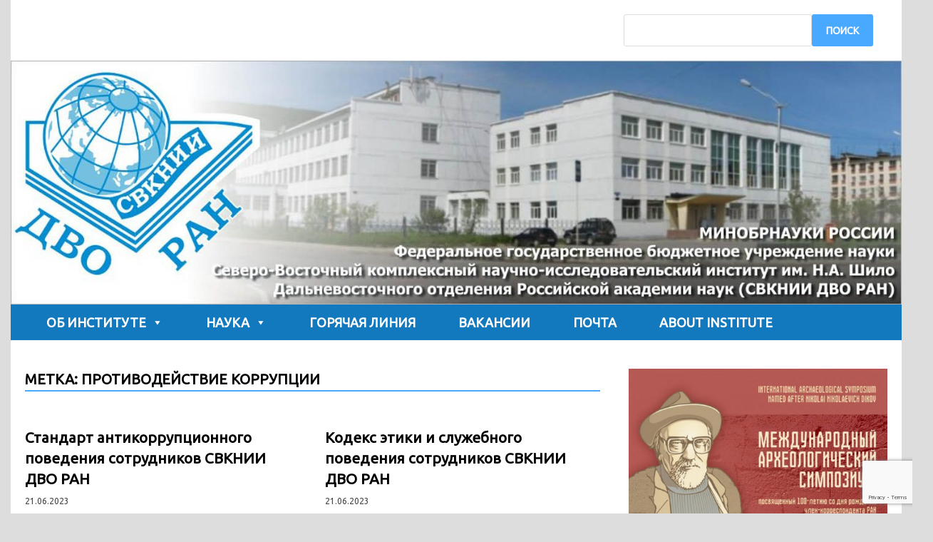

--- FILE ---
content_type: text/html; charset=UTF-8
request_url: https://neisri.ru/tag/protivodejstvie-korrupczii/
body_size: 13184
content:
<!doctype html>
<html lang="ru-RU">
<head>
	<!-- Google tag (gtag.js) -->
<script async src="https://www.googletagmanager.com/gtag/js?id=G-DWB9G7TP8E"></script>
<script>
  window.dataLayer = window.dataLayer || [];
  function gtag(){dataLayer.push(arguments);}
  gtag('js', new Date());

  gtag('config', 'G-DWB9G7TP8E');
</script>
	<meta charset="UTF-8">
	<meta name="viewport" content="width=device-width, initial-scale=1">
	<link rel="profile" href="https://gmpg.org/xfn/11">

	<title>Противодействие коррупции &#8212; СВКНИИ ДВО РАН</title>
<meta name='robots' content='max-image-preview:large' />
<link rel="alternate" type="application/rss+xml" title="СВКНИИ ДВО РАН &raquo; Лента" href="https://neisri.ru/feed/" />
<link rel="alternate" type="application/rss+xml" title="СВКНИИ ДВО РАН &raquo; Лента комментариев" href="https://neisri.ru/comments/feed/" />
<link rel="alternate" type="application/rss+xml" title="СВКНИИ ДВО РАН &raquo; Лента метки Противодействие коррупции" href="https://neisri.ru/tag/protivodejstvie-korrupczii/feed/" />
<script>
window._wpemojiSettings = {"baseUrl":"https:\/\/s.w.org\/images\/core\/emoji\/14.0.0\/72x72\/","ext":".png","svgUrl":"https:\/\/s.w.org\/images\/core\/emoji\/14.0.0\/svg\/","svgExt":".svg","source":{"concatemoji":"https:\/\/neisri.ru\/wp-includes\/js\/wp-emoji-release.min.js?ver=6.4.7"}};
/*! This file is auto-generated */
!function(i,n){var o,s,e;function c(e){try{var t={supportTests:e,timestamp:(new Date).valueOf()};sessionStorage.setItem(o,JSON.stringify(t))}catch(e){}}function p(e,t,n){e.clearRect(0,0,e.canvas.width,e.canvas.height),e.fillText(t,0,0);var t=new Uint32Array(e.getImageData(0,0,e.canvas.width,e.canvas.height).data),r=(e.clearRect(0,0,e.canvas.width,e.canvas.height),e.fillText(n,0,0),new Uint32Array(e.getImageData(0,0,e.canvas.width,e.canvas.height).data));return t.every(function(e,t){return e===r[t]})}function u(e,t,n){switch(t){case"flag":return n(e,"\ud83c\udff3\ufe0f\u200d\u26a7\ufe0f","\ud83c\udff3\ufe0f\u200b\u26a7\ufe0f")?!1:!n(e,"\ud83c\uddfa\ud83c\uddf3","\ud83c\uddfa\u200b\ud83c\uddf3")&&!n(e,"\ud83c\udff4\udb40\udc67\udb40\udc62\udb40\udc65\udb40\udc6e\udb40\udc67\udb40\udc7f","\ud83c\udff4\u200b\udb40\udc67\u200b\udb40\udc62\u200b\udb40\udc65\u200b\udb40\udc6e\u200b\udb40\udc67\u200b\udb40\udc7f");case"emoji":return!n(e,"\ud83e\udef1\ud83c\udffb\u200d\ud83e\udef2\ud83c\udfff","\ud83e\udef1\ud83c\udffb\u200b\ud83e\udef2\ud83c\udfff")}return!1}function f(e,t,n){var r="undefined"!=typeof WorkerGlobalScope&&self instanceof WorkerGlobalScope?new OffscreenCanvas(300,150):i.createElement("canvas"),a=r.getContext("2d",{willReadFrequently:!0}),o=(a.textBaseline="top",a.font="600 32px Arial",{});return e.forEach(function(e){o[e]=t(a,e,n)}),o}function t(e){var t=i.createElement("script");t.src=e,t.defer=!0,i.head.appendChild(t)}"undefined"!=typeof Promise&&(o="wpEmojiSettingsSupports",s=["flag","emoji"],n.supports={everything:!0,everythingExceptFlag:!0},e=new Promise(function(e){i.addEventListener("DOMContentLoaded",e,{once:!0})}),new Promise(function(t){var n=function(){try{var e=JSON.parse(sessionStorage.getItem(o));if("object"==typeof e&&"number"==typeof e.timestamp&&(new Date).valueOf()<e.timestamp+604800&&"object"==typeof e.supportTests)return e.supportTests}catch(e){}return null}();if(!n){if("undefined"!=typeof Worker&&"undefined"!=typeof OffscreenCanvas&&"undefined"!=typeof URL&&URL.createObjectURL&&"undefined"!=typeof Blob)try{var e="postMessage("+f.toString()+"("+[JSON.stringify(s),u.toString(),p.toString()].join(",")+"));",r=new Blob([e],{type:"text/javascript"}),a=new Worker(URL.createObjectURL(r),{name:"wpTestEmojiSupports"});return void(a.onmessage=function(e){c(n=e.data),a.terminate(),t(n)})}catch(e){}c(n=f(s,u,p))}t(n)}).then(function(e){for(var t in e)n.supports[t]=e[t],n.supports.everything=n.supports.everything&&n.supports[t],"flag"!==t&&(n.supports.everythingExceptFlag=n.supports.everythingExceptFlag&&n.supports[t]);n.supports.everythingExceptFlag=n.supports.everythingExceptFlag&&!n.supports.flag,n.DOMReady=!1,n.readyCallback=function(){n.DOMReady=!0}}).then(function(){return e}).then(function(){var e;n.supports.everything||(n.readyCallback(),(e=n.source||{}).concatemoji?t(e.concatemoji):e.wpemoji&&e.twemoji&&(t(e.twemoji),t(e.wpemoji)))}))}((window,document),window._wpemojiSettings);
</script>
<link rel='stylesheet' id='twb-open-sans-css' href='https://fonts.googleapis.com/css?family=Open+Sans%3A300%2C400%2C500%2C600%2C700%2C800&#038;display=swap&#038;ver=6.4.7' media='all' />
<link rel='stylesheet' id='twbbwg-global-css' href='https://neisri.ru/wp-content/plugins/photo-gallery/booster/assets/css/global.css?ver=1.0.0' media='all' />
<style id='wp-emoji-styles-inline-css'>

	img.wp-smiley, img.emoji {
		display: inline !important;
		border: none !important;
		box-shadow: none !important;
		height: 1em !important;
		width: 1em !important;
		margin: 0 0.07em !important;
		vertical-align: -0.1em !important;
		background: none !important;
		padding: 0 !important;
	}
</style>
<link rel='stylesheet' id='wp-block-library-css' href='https://neisri.ru/wp-includes/css/dist/block-library/style.min.css?ver=6.4.7' media='all' />
<style id='wp-block-library-theme-inline-css'>
.wp-block-audio figcaption{color:#555;font-size:13px;text-align:center}.is-dark-theme .wp-block-audio figcaption{color:hsla(0,0%,100%,.65)}.wp-block-audio{margin:0 0 1em}.wp-block-code{border:1px solid #ccc;border-radius:4px;font-family:Menlo,Consolas,monaco,monospace;padding:.8em 1em}.wp-block-embed figcaption{color:#555;font-size:13px;text-align:center}.is-dark-theme .wp-block-embed figcaption{color:hsla(0,0%,100%,.65)}.wp-block-embed{margin:0 0 1em}.blocks-gallery-caption{color:#555;font-size:13px;text-align:center}.is-dark-theme .blocks-gallery-caption{color:hsla(0,0%,100%,.65)}.wp-block-image figcaption{color:#555;font-size:13px;text-align:center}.is-dark-theme .wp-block-image figcaption{color:hsla(0,0%,100%,.65)}.wp-block-image{margin:0 0 1em}.wp-block-pullquote{border-bottom:4px solid;border-top:4px solid;color:currentColor;margin-bottom:1.75em}.wp-block-pullquote cite,.wp-block-pullquote footer,.wp-block-pullquote__citation{color:currentColor;font-size:.8125em;font-style:normal;text-transform:uppercase}.wp-block-quote{border-left:.25em solid;margin:0 0 1.75em;padding-left:1em}.wp-block-quote cite,.wp-block-quote footer{color:currentColor;font-size:.8125em;font-style:normal;position:relative}.wp-block-quote.has-text-align-right{border-left:none;border-right:.25em solid;padding-left:0;padding-right:1em}.wp-block-quote.has-text-align-center{border:none;padding-left:0}.wp-block-quote.is-large,.wp-block-quote.is-style-large,.wp-block-quote.is-style-plain{border:none}.wp-block-search .wp-block-search__label{font-weight:700}.wp-block-search__button{border:1px solid #ccc;padding:.375em .625em}:where(.wp-block-group.has-background){padding:1.25em 2.375em}.wp-block-separator.has-css-opacity{opacity:.4}.wp-block-separator{border:none;border-bottom:2px solid;margin-left:auto;margin-right:auto}.wp-block-separator.has-alpha-channel-opacity{opacity:1}.wp-block-separator:not(.is-style-wide):not(.is-style-dots){width:100px}.wp-block-separator.has-background:not(.is-style-dots){border-bottom:none;height:1px}.wp-block-separator.has-background:not(.is-style-wide):not(.is-style-dots){height:2px}.wp-block-table{margin:0 0 1em}.wp-block-table td,.wp-block-table th{word-break:normal}.wp-block-table figcaption{color:#555;font-size:13px;text-align:center}.is-dark-theme .wp-block-table figcaption{color:hsla(0,0%,100%,.65)}.wp-block-video figcaption{color:#555;font-size:13px;text-align:center}.is-dark-theme .wp-block-video figcaption{color:hsla(0,0%,100%,.65)}.wp-block-video{margin:0 0 1em}.wp-block-template-part.has-background{margin-bottom:0;margin-top:0;padding:1.25em 2.375em}
</style>
<style id='classic-theme-styles-inline-css'>
/*! This file is auto-generated */
.wp-block-button__link{color:#fff;background-color:#32373c;border-radius:9999px;box-shadow:none;text-decoration:none;padding:calc(.667em + 2px) calc(1.333em + 2px);font-size:1.125em}.wp-block-file__button{background:#32373c;color:#fff;text-decoration:none}
</style>
<style id='global-styles-inline-css'>
body{--wp--preset--color--black: #000000;--wp--preset--color--cyan-bluish-gray: #abb8c3;--wp--preset--color--white: #ffffff;--wp--preset--color--pale-pink: #f78da7;--wp--preset--color--vivid-red: #cf2e2e;--wp--preset--color--luminous-vivid-orange: #ff6900;--wp--preset--color--luminous-vivid-amber: #fcb900;--wp--preset--color--light-green-cyan: #7bdcb5;--wp--preset--color--vivid-green-cyan: #00d084;--wp--preset--color--pale-cyan-blue: #8ed1fc;--wp--preset--color--vivid-cyan-blue: #0693e3;--wp--preset--color--vivid-purple: #9b51e0;--wp--preset--gradient--vivid-cyan-blue-to-vivid-purple: linear-gradient(135deg,rgba(6,147,227,1) 0%,rgb(155,81,224) 100%);--wp--preset--gradient--light-green-cyan-to-vivid-green-cyan: linear-gradient(135deg,rgb(122,220,180) 0%,rgb(0,208,130) 100%);--wp--preset--gradient--luminous-vivid-amber-to-luminous-vivid-orange: linear-gradient(135deg,rgba(252,185,0,1) 0%,rgba(255,105,0,1) 100%);--wp--preset--gradient--luminous-vivid-orange-to-vivid-red: linear-gradient(135deg,rgba(255,105,0,1) 0%,rgb(207,46,46) 100%);--wp--preset--gradient--very-light-gray-to-cyan-bluish-gray: linear-gradient(135deg,rgb(238,238,238) 0%,rgb(169,184,195) 100%);--wp--preset--gradient--cool-to-warm-spectrum: linear-gradient(135deg,rgb(74,234,220) 0%,rgb(151,120,209) 20%,rgb(207,42,186) 40%,rgb(238,44,130) 60%,rgb(251,105,98) 80%,rgb(254,248,76) 100%);--wp--preset--gradient--blush-light-purple: linear-gradient(135deg,rgb(255,206,236) 0%,rgb(152,150,240) 100%);--wp--preset--gradient--blush-bordeaux: linear-gradient(135deg,rgb(254,205,165) 0%,rgb(254,45,45) 50%,rgb(107,0,62) 100%);--wp--preset--gradient--luminous-dusk: linear-gradient(135deg,rgb(255,203,112) 0%,rgb(199,81,192) 50%,rgb(65,88,208) 100%);--wp--preset--gradient--pale-ocean: linear-gradient(135deg,rgb(255,245,203) 0%,rgb(182,227,212) 50%,rgb(51,167,181) 100%);--wp--preset--gradient--electric-grass: linear-gradient(135deg,rgb(202,248,128) 0%,rgb(113,206,126) 100%);--wp--preset--gradient--midnight: linear-gradient(135deg,rgb(2,3,129) 0%,rgb(40,116,252) 100%);--wp--preset--font-size--small: 13px;--wp--preset--font-size--medium: 20px;--wp--preset--font-size--large: 36px;--wp--preset--font-size--x-large: 42px;--wp--preset--spacing--20: 0.44rem;--wp--preset--spacing--30: 0.67rem;--wp--preset--spacing--40: 1rem;--wp--preset--spacing--50: 1.5rem;--wp--preset--spacing--60: 2.25rem;--wp--preset--spacing--70: 3.38rem;--wp--preset--spacing--80: 5.06rem;--wp--preset--shadow--natural: 6px 6px 9px rgba(0, 0, 0, 0.2);--wp--preset--shadow--deep: 12px 12px 50px rgba(0, 0, 0, 0.4);--wp--preset--shadow--sharp: 6px 6px 0px rgba(0, 0, 0, 0.2);--wp--preset--shadow--outlined: 6px 6px 0px -3px rgba(255, 255, 255, 1), 6px 6px rgba(0, 0, 0, 1);--wp--preset--shadow--crisp: 6px 6px 0px rgba(0, 0, 0, 1);}:where(.is-layout-flex){gap: 0.5em;}:where(.is-layout-grid){gap: 0.5em;}body .is-layout-flow > .alignleft{float: left;margin-inline-start: 0;margin-inline-end: 2em;}body .is-layout-flow > .alignright{float: right;margin-inline-start: 2em;margin-inline-end: 0;}body .is-layout-flow > .aligncenter{margin-left: auto !important;margin-right: auto !important;}body .is-layout-constrained > .alignleft{float: left;margin-inline-start: 0;margin-inline-end: 2em;}body .is-layout-constrained > .alignright{float: right;margin-inline-start: 2em;margin-inline-end: 0;}body .is-layout-constrained > .aligncenter{margin-left: auto !important;margin-right: auto !important;}body .is-layout-constrained > :where(:not(.alignleft):not(.alignright):not(.alignfull)){max-width: var(--wp--style--global--content-size);margin-left: auto !important;margin-right: auto !important;}body .is-layout-constrained > .alignwide{max-width: var(--wp--style--global--wide-size);}body .is-layout-flex{display: flex;}body .is-layout-flex{flex-wrap: wrap;align-items: center;}body .is-layout-flex > *{margin: 0;}body .is-layout-grid{display: grid;}body .is-layout-grid > *{margin: 0;}:where(.wp-block-columns.is-layout-flex){gap: 2em;}:where(.wp-block-columns.is-layout-grid){gap: 2em;}:where(.wp-block-post-template.is-layout-flex){gap: 1.25em;}:where(.wp-block-post-template.is-layout-grid){gap: 1.25em;}.has-black-color{color: var(--wp--preset--color--black) !important;}.has-cyan-bluish-gray-color{color: var(--wp--preset--color--cyan-bluish-gray) !important;}.has-white-color{color: var(--wp--preset--color--white) !important;}.has-pale-pink-color{color: var(--wp--preset--color--pale-pink) !important;}.has-vivid-red-color{color: var(--wp--preset--color--vivid-red) !important;}.has-luminous-vivid-orange-color{color: var(--wp--preset--color--luminous-vivid-orange) !important;}.has-luminous-vivid-amber-color{color: var(--wp--preset--color--luminous-vivid-amber) !important;}.has-light-green-cyan-color{color: var(--wp--preset--color--light-green-cyan) !important;}.has-vivid-green-cyan-color{color: var(--wp--preset--color--vivid-green-cyan) !important;}.has-pale-cyan-blue-color{color: var(--wp--preset--color--pale-cyan-blue) !important;}.has-vivid-cyan-blue-color{color: var(--wp--preset--color--vivid-cyan-blue) !important;}.has-vivid-purple-color{color: var(--wp--preset--color--vivid-purple) !important;}.has-black-background-color{background-color: var(--wp--preset--color--black) !important;}.has-cyan-bluish-gray-background-color{background-color: var(--wp--preset--color--cyan-bluish-gray) !important;}.has-white-background-color{background-color: var(--wp--preset--color--white) !important;}.has-pale-pink-background-color{background-color: var(--wp--preset--color--pale-pink) !important;}.has-vivid-red-background-color{background-color: var(--wp--preset--color--vivid-red) !important;}.has-luminous-vivid-orange-background-color{background-color: var(--wp--preset--color--luminous-vivid-orange) !important;}.has-luminous-vivid-amber-background-color{background-color: var(--wp--preset--color--luminous-vivid-amber) !important;}.has-light-green-cyan-background-color{background-color: var(--wp--preset--color--light-green-cyan) !important;}.has-vivid-green-cyan-background-color{background-color: var(--wp--preset--color--vivid-green-cyan) !important;}.has-pale-cyan-blue-background-color{background-color: var(--wp--preset--color--pale-cyan-blue) !important;}.has-vivid-cyan-blue-background-color{background-color: var(--wp--preset--color--vivid-cyan-blue) !important;}.has-vivid-purple-background-color{background-color: var(--wp--preset--color--vivid-purple) !important;}.has-black-border-color{border-color: var(--wp--preset--color--black) !important;}.has-cyan-bluish-gray-border-color{border-color: var(--wp--preset--color--cyan-bluish-gray) !important;}.has-white-border-color{border-color: var(--wp--preset--color--white) !important;}.has-pale-pink-border-color{border-color: var(--wp--preset--color--pale-pink) !important;}.has-vivid-red-border-color{border-color: var(--wp--preset--color--vivid-red) !important;}.has-luminous-vivid-orange-border-color{border-color: var(--wp--preset--color--luminous-vivid-orange) !important;}.has-luminous-vivid-amber-border-color{border-color: var(--wp--preset--color--luminous-vivid-amber) !important;}.has-light-green-cyan-border-color{border-color: var(--wp--preset--color--light-green-cyan) !important;}.has-vivid-green-cyan-border-color{border-color: var(--wp--preset--color--vivid-green-cyan) !important;}.has-pale-cyan-blue-border-color{border-color: var(--wp--preset--color--pale-cyan-blue) !important;}.has-vivid-cyan-blue-border-color{border-color: var(--wp--preset--color--vivid-cyan-blue) !important;}.has-vivid-purple-border-color{border-color: var(--wp--preset--color--vivid-purple) !important;}.has-vivid-cyan-blue-to-vivid-purple-gradient-background{background: var(--wp--preset--gradient--vivid-cyan-blue-to-vivid-purple) !important;}.has-light-green-cyan-to-vivid-green-cyan-gradient-background{background: var(--wp--preset--gradient--light-green-cyan-to-vivid-green-cyan) !important;}.has-luminous-vivid-amber-to-luminous-vivid-orange-gradient-background{background: var(--wp--preset--gradient--luminous-vivid-amber-to-luminous-vivid-orange) !important;}.has-luminous-vivid-orange-to-vivid-red-gradient-background{background: var(--wp--preset--gradient--luminous-vivid-orange-to-vivid-red) !important;}.has-very-light-gray-to-cyan-bluish-gray-gradient-background{background: var(--wp--preset--gradient--very-light-gray-to-cyan-bluish-gray) !important;}.has-cool-to-warm-spectrum-gradient-background{background: var(--wp--preset--gradient--cool-to-warm-spectrum) !important;}.has-blush-light-purple-gradient-background{background: var(--wp--preset--gradient--blush-light-purple) !important;}.has-blush-bordeaux-gradient-background{background: var(--wp--preset--gradient--blush-bordeaux) !important;}.has-luminous-dusk-gradient-background{background: var(--wp--preset--gradient--luminous-dusk) !important;}.has-pale-ocean-gradient-background{background: var(--wp--preset--gradient--pale-ocean) !important;}.has-electric-grass-gradient-background{background: var(--wp--preset--gradient--electric-grass) !important;}.has-midnight-gradient-background{background: var(--wp--preset--gradient--midnight) !important;}.has-small-font-size{font-size: var(--wp--preset--font-size--small) !important;}.has-medium-font-size{font-size: var(--wp--preset--font-size--medium) !important;}.has-large-font-size{font-size: var(--wp--preset--font-size--large) !important;}.has-x-large-font-size{font-size: var(--wp--preset--font-size--x-large) !important;}
.wp-block-navigation a:where(:not(.wp-element-button)){color: inherit;}
:where(.wp-block-post-template.is-layout-flex){gap: 1.25em;}:where(.wp-block-post-template.is-layout-grid){gap: 1.25em;}
:where(.wp-block-columns.is-layout-flex){gap: 2em;}:where(.wp-block-columns.is-layout-grid){gap: 2em;}
.wp-block-pullquote{font-size: 1.5em;line-height: 1.6;}
</style>
<link rel='stylesheet' id='contact-form-7-css' href='https://neisri.ru/wp-content/plugins/contact-form-7/includes/css/styles.css?ver=5.9.8' media='all' />
<link rel='stylesheet' id='bwg_fonts-css' href='https://neisri.ru/wp-content/plugins/photo-gallery/css/bwg-fonts/fonts.css?ver=0.0.1' media='all' />
<link rel='stylesheet' id='sumoselect-css' href='https://neisri.ru/wp-content/plugins/photo-gallery/css/sumoselect.min.css?ver=3.4.6' media='all' />
<link rel='stylesheet' id='mCustomScrollbar-css' href='https://neisri.ru/wp-content/plugins/photo-gallery/css/jquery.mCustomScrollbar.min.css?ver=3.1.5' media='all' />
<link rel='stylesheet' id='bwg_googlefonts-css' href='https://fonts.googleapis.com/css?family=Ubuntu&#038;subset=greek,latin,greek-ext,vietnamese,cyrillic-ext,latin-ext,cyrillic' media='all' />
<link rel='stylesheet' id='bwg_frontend-css' href='https://neisri.ru/wp-content/plugins/photo-gallery/css/styles.min.css?ver=1.8.37' media='all' />
<link rel='stylesheet' id='spacexchimp_p008-font-awesome-css-frontend-css' href='https://neisri.ru/wp-content/plugins/simple-scroll-to-top-button/inc/lib/font-awesome/css/font-awesome.css?ver=4.46' media='screen' />
<link rel='stylesheet' id='spacexchimp_p008-frontend-css-css' href='https://neisri.ru/wp-content/plugins/simple-scroll-to-top-button/inc/css/frontend.css?ver=4.46' media='all' />
<style id='spacexchimp_p008-frontend-css-inline-css'>

                    #ssttbutton {
                        font-size: 32px;
                    }
                    .ssttbutton-background {
                        color: #f7f7f7;
                    }
                    .ssttbutton-symbol {
                        color: #1e73be;
                    }
                  
</style>
<link rel='stylesheet' id='megamenu-css' href='https://neisri.ru/wp-content/uploads/maxmegamenu/style.css?ver=1ff47e' media='all' />
<link rel='stylesheet' id='dashicons-css' href='https://neisri.ru/wp-includes/css/dashicons.min.css?ver=6.4.7' media='all' />
<link rel='stylesheet' id='apace-style-css' href='https://neisri.ru/wp-content/themes/apace/style.css?ver=1.0.4' media='all' />
<link rel='stylesheet' id='tablepress-default-css' href='https://neisri.ru/wp-content/plugins/tablepress/css/build/default.css?ver=3.2.6' media='all' />
<link rel='stylesheet' id='cf7cf-style-css' href='https://neisri.ru/wp-content/plugins/cf7-conditional-fields/style.css?ver=2.6.7' media='all' />
<script src="https://neisri.ru/wp-includes/js/jquery/jquery.min.js?ver=3.7.1" id="jquery-core-js"></script>
<script src="https://neisri.ru/wp-includes/js/jquery/jquery-migrate.min.js?ver=3.4.1" id="jquery-migrate-js"></script>
<script src="https://neisri.ru/wp-content/plugins/photo-gallery/booster/assets/js/circle-progress.js?ver=1.2.2" id="twbbwg-circle-js"></script>
<script id="twbbwg-global-js-extra">
var twb = {"nonce":"79b715f239","ajax_url":"https:\/\/neisri.ru\/wp-admin\/admin-ajax.php","plugin_url":"https:\/\/neisri.ru\/wp-content\/plugins\/photo-gallery\/booster","href":"https:\/\/neisri.ru\/wp-admin\/admin.php?page=twbbwg_photo-gallery"};
var twb = {"nonce":"79b715f239","ajax_url":"https:\/\/neisri.ru\/wp-admin\/admin-ajax.php","plugin_url":"https:\/\/neisri.ru\/wp-content\/plugins\/photo-gallery\/booster","href":"https:\/\/neisri.ru\/wp-admin\/admin.php?page=twbbwg_photo-gallery"};
</script>
<script src="https://neisri.ru/wp-content/plugins/photo-gallery/booster/assets/js/global.js?ver=1.0.0" id="twbbwg-global-js"></script>
<script src="https://neisri.ru/wp-content/plugins/photo-gallery/js/jquery.sumoselect.min.js?ver=3.4.6" id="sumoselect-js"></script>
<script src="https://neisri.ru/wp-content/plugins/photo-gallery/js/tocca.min.js?ver=2.0.9" id="bwg_mobile-js"></script>
<script src="https://neisri.ru/wp-content/plugins/photo-gallery/js/jquery.mCustomScrollbar.concat.min.js?ver=3.1.5" id="mCustomScrollbar-js"></script>
<script src="https://neisri.ru/wp-content/plugins/photo-gallery/js/jquery.fullscreen.min.js?ver=0.6.0" id="jquery-fullscreen-js"></script>
<script id="bwg_frontend-js-extra">
var bwg_objectsL10n = {"bwg_field_required":"\u043f\u043e\u043b\u0435 \u043e\u0431\u044f\u0437\u0430\u0442\u0435\u043b\u044c\u043d\u043e \u0434\u043b\u044f \u0437\u0430\u043f\u043e\u043b\u043d\u0435\u043d\u0438\u044f.","bwg_mail_validation":"\u041d\u0435\u0434\u043e\u043f\u0443\u0441\u0442\u0438\u043c\u044b\u0439 email-\u0430\u0434\u0440\u0435\u0441.","bwg_search_result":"\u041d\u0435\u0442 \u0438\u0437\u043e\u0431\u0440\u0430\u0436\u0435\u043d\u0438\u0439, \u0441\u043e\u043e\u0442\u0432\u0435\u0442\u0441\u0442\u0432\u0443\u044e\u0449\u0438\u0445 \u0432\u0430\u0448\u0435\u043c\u0443 \u043f\u043e\u0438\u0441\u043a\u0443.","bwg_select_tag":"\u0412\u044b\u0431\u0435\u0440\u0438\u0442\u0435 \u043c\u0435\u0442\u043a\u0443","bwg_order_by":"\u0423\u043f\u043e\u0440\u044f\u0434\u043e\u0447\u0438\u0442\u044c \u043f\u043e","bwg_search":"\u041f\u043e\u0438\u0441\u043a","bwg_show_ecommerce":"\u041f\u043e\u043a\u0430\u0437\u0430\u0442\u044c \u044d\u043b\u0435\u043a\u0442\u0440\u043e\u043d\u043d\u0443\u044e \u0442\u043e\u0440\u0433\u043e\u0432\u043b\u044e","bwg_hide_ecommerce":"\u0421\u043a\u0440\u044b\u0442\u044c \u044d\u043b\u0435\u043a\u0442\u0440\u043e\u043d\u043d\u0443\u044e \u0442\u043e\u0440\u0433\u043e\u0432\u043b\u044e","bwg_show_comments":"\u041f\u043e\u043a\u0430\u0437\u0430\u0442\u044c \u043a\u043e\u043c\u043c\u0435\u043d\u0442\u0430\u0440\u0438\u0438","bwg_hide_comments":"\u0421\u043a\u0440\u044b\u0442\u044c \u043a\u043e\u043c\u043c\u0435\u043d\u0442\u0430\u0440\u0438\u0438","bwg_restore":"\u0412\u043e\u0441\u0441\u0442\u0430\u043d\u043e\u0432\u0438\u0442\u044c","bwg_maximize":"\u041c\u0430\u043a\u0441\u0438\u043c\u0438\u0437\u0438\u0440\u043e\u0432\u0430\u0442\u044c","bwg_fullscreen":"\u041d\u0430 \u0432\u0435\u0441\u044c \u044d\u043a\u0440\u0430\u043d","bwg_exit_fullscreen":"\u041e\u0442\u043a\u043b\u044e\u0447\u0438\u0442\u044c \u043f\u043e\u043b\u043d\u043e\u044d\u043a\u0440\u0430\u043d\u043d\u044b\u0439 \u0440\u0435\u0436\u0438\u043c","bwg_search_tag":"\u041f\u041e\u0418\u0421\u041a...","bwg_tag_no_match":"\u041c\u0435\u0442\u043a\u0438 \u043d\u0435 \u043d\u0430\u0439\u0434\u0435\u043d\u044b","bwg_all_tags_selected":"\u0412\u0441\u0435 \u043c\u0435\u0442\u043a\u0438 \u0432\u044b\u0431\u0440\u0430\u043d\u044b","bwg_tags_selected":"\u0432\u044b\u0431\u0440\u0430\u043d\u043d\u044b\u0435 \u043c\u0435\u0442\u043a\u0438","play":"\u0412\u043e\u0441\u043f\u0440\u043e\u0438\u0437\u0432\u0435\u0441\u0442\u0438","pause":"\u041f\u0430\u0443\u0437\u0430","is_pro":"","bwg_play":"\u0412\u043e\u0441\u043f\u0440\u043e\u0438\u0437\u0432\u0435\u0441\u0442\u0438","bwg_pause":"\u041f\u0430\u0443\u0437\u0430","bwg_hide_info":"\u0421\u043a\u0440\u044b\u0442\u044c \u0438\u043d\u0444\u043e\u0440\u043c\u0430\u0446\u0438\u044e","bwg_show_info":"\u041f\u043e\u043a\u0430\u0437\u0430\u0442\u044c \u0438\u043d\u0444\u043e\u0440\u043c\u0430\u0446\u0438\u044e","bwg_hide_rating":"\u0421\u043a\u0440\u044b\u0442\u044c \u0440\u0435\u0439\u0442\u0438\u043d\u0433","bwg_show_rating":"\u041f\u043e\u043a\u0430\u0437\u0430\u0442\u044c \u0440\u0435\u0439\u0442\u0438\u043d\u0433","ok":"Ok","cancel":"\u041e\u0442\u043c\u0435\u043d\u0430","select_all":"\u0412\u044b\u0434\u0435\u043b\u0438\u0442\u044c \u0432\u0441\u0451","lazy_load":"0","lazy_loader":"https:\/\/neisri.ru\/wp-content\/plugins\/photo-gallery\/images\/ajax_loader.png","front_ajax":"0","bwg_tag_see_all":"\u043f\u043e\u0441\u043c\u043e\u0442\u0440\u0435\u0442\u044c \u0432\u0441\u0435 \u043c\u0435\u0442\u043a\u0438","bwg_tag_see_less":"\u0432\u0438\u0434\u0435\u0442\u044c \u043c\u0435\u043d\u044c\u0448\u0435 \u043c\u0435\u0442\u043e\u043a"};
</script>
<script src="https://neisri.ru/wp-content/plugins/photo-gallery/js/scripts.min.js?ver=1.8.37" id="bwg_frontend-js"></script>
<link rel="https://api.w.org/" href="https://neisri.ru/wp-json/" /><link rel="alternate" type="application/json" href="https://neisri.ru/wp-json/wp/v2/tags/46" /><link rel="EditURI" type="application/rsd+xml" title="RSD" href="https://neisri.ru/xmlrpc.php?rsd" />
<meta name="generator" content="WordPress 6.4.7" />
		<style type="text/css">
					.site-title,
			.site-description {
				position: absolute;
				clip: rect(1px, 1px, 1px, 1px);
				}
					</style>
		<link rel="icon" href="https://neisri.ru/wp-content/uploads/favicon.jpg" sizes="32x32" />
<link rel="icon" href="https://neisri.ru/wp-content/uploads/favicon.jpg" sizes="192x192" />
<link rel="apple-touch-icon" href="https://neisri.ru/wp-content/uploads/favicon.jpg" />
<meta name="msapplication-TileImage" content="https://neisri.ru/wp-content/uploads/favicon.jpg" />
<style type="text/css">/** Mega Menu CSS: fs **/</style>
</head>

<body class="archive tag tag-protivodejstvie-korrupczii tag-46 wp-embed-responsive mega-menu-menu-1 hfeed apace-boxed-layout">
<div id="page" class="site">
	<a class="skip-link screen-reader-text" href="#primary">Перейти к содержимому</a>

	<header id="masthead" class="site-header">
    
    <div class="apa-header-main-container apa-container">	
        <div class="site-branding apa-site-branding">
    
    <div class="apa-logo-container">
            </div>

    <div class="apa-site-title-container">
                    <p class="site-title"><a href="https://neisri.ru/" rel="home">СВКНИИ ДВО РАН</a></p>
                        <p class="site-description">Официальный сайт СВКНИИ ДВО РАН</p>
            </div><!-- .apa-site-title-container -->

</div><!-- .site-branding -->        
<div class="apa-header-widget-area">
    <section id="block-7" class="widget widget_block widget_search"><form role="search" method="get" action="https://neisri.ru/" class="wp-block-search__button-outside wp-block-search__text-button wp-block-search"    ><label class="wp-block-search__label screen-reader-text" for="wp-block-search__input-1" >Поиск</label><div class="wp-block-search__inside-wrapper "  style="width: 350px"><input class="wp-block-search__input" id="wp-block-search__input-1" placeholder="" value="" type="search" name="s" required /><button aria-label="Поиск" class="wp-block-search__button wp-element-button" type="submit" >Поиск</button></div></form></section></div><!-- .apa-header-widget-area -->    </div><!-- .apa-header-main-container -->

            <div class="apa-header-image">
            <a href="https://neisri.ru/" rel="home">
                <img src="https://neisri.ru/wp-content/uploads/cropped-logo_neisri_400.jpg" width="1461" height="400" alt="СВКНИИ ДВО РАН">
            </a>
        </div><!-- .apa-header-image -->
    
    <nav id="site-navigation" class="main-navigation">
    <div class="apa-container">

        <button class="menu-toggle" aria-controls="primary-menu" aria-expanded="false" aria-label="Меню">
            <span class="apa-menu-bars"><svg xmlns="http://www.w3.org/2000/svg" width="24" height="24" viewBox="0 0 24 24" fill="none" stroke="currentColor" stroke-width="2" stroke-linecap="round" stroke-linejoin="round" class="apa-svg-icon apace-menu"><line x1="3" y1="12" x2="21" y2="12"></line><line x1="3" y1="6" x2="21" y2="6"></line><line x1="3" y1="18" x2="21" y2="18"></line></svg></span>
            <span class="apa-menu-close"><svg xmlns="http://www.w3.org/2000/svg" width="24" height="24" viewBox="0 0 24 24" fill="none" stroke="currentColor" stroke-width="2" stroke-linecap="round" stroke-linejoin="round" class="apa-svg-icon apace-x"><line x1="18" y1="6" x2="6" y2="18"></line><line x1="6" y1="6" x2="18" y2="18"></line></svg></span>
        </button>

        <div id="mega-menu-wrap-menu-1" class="mega-menu-wrap"><div class="mega-menu-toggle"><div class="mega-toggle-blocks-left"></div><div class="mega-toggle-blocks-center"></div><div class="mega-toggle-blocks-right"><div class='mega-toggle-block mega-menu-toggle-animated-block mega-toggle-block-0' id='mega-toggle-block-0'><button aria-label="Toggle Menu" class="mega-toggle-animated mega-toggle-animated-slider" type="button" aria-expanded="false">
                  <span class="mega-toggle-animated-box">
                    <span class="mega-toggle-animated-inner"></span>
                  </span>
                </button></div></div></div><ul id="mega-menu-menu-1" class="mega-menu max-mega-menu mega-menu-horizontal mega-no-js" data-event="hover_intent" data-effect="fade_up" data-effect-speed="200" data-effect-mobile="disabled" data-effect-speed-mobile="0" data-mobile-force-width="false" data-second-click="go" data-document-click="collapse" data-vertical-behaviour="standard" data-breakpoint="768" data-unbind="true" data-mobile-state="collapse_all" data-mobile-direction="vertical" data-hover-intent-timeout="300" data-hover-intent-interval="100"><li class="mega-menu-item mega-menu-item-type-post_type mega-menu-item-object-page mega-menu-item-has-children mega-align-bottom-left mega-menu-flyout mega-disable-link mega-menu-item-2903" id="mega-menu-item-2903"><a class="mega-menu-link" tabindex="0" aria-expanded="false" role="button">ОБ ИНСТИТУТЕ<span class="mega-indicator" aria-hidden="true"></span></a>
<ul class="mega-sub-menu">
<li class="mega-menu-item mega-menu-item-type-post_type mega-menu-item-object-page mega-menu-item-2905" id="mega-menu-item-2905"><a class="mega-menu-link" href="https://neisri.ru/ob-institute/">ИСТОРИЧЕСКАЯ СПРАВКА</a></li><li class="mega-menu-item mega-menu-item-type-post_type mega-menu-item-object-page mega-menu-item-3146" id="mega-menu-item-3146"><a class="mega-menu-link" href="https://neisri.ru/struktura-podrazdelenij/">СТРУКТУРА</a></li><li class="mega-menu-item mega-menu-item-type-taxonomy mega-menu-item-object-category mega-menu-item-has-children mega-menu-item-3147" id="mega-menu-item-3147"><a class="mega-menu-link" href="https://neisri.ru/category/dokumenty/" aria-expanded="false">ДОКУМЕНТЫ<span class="mega-indicator" aria-hidden="true"></span></a>
	<ul class="mega-sub-menu">
<li class="mega-menu-item mega-menu-item-type-taxonomy mega-menu-item-object-category mega-menu-item-3149" id="mega-menu-item-3149"><a class="mega-menu-link" href="https://neisri.ru/category/dokumenty/uchreditelnye-dokumenty/">Учредительные документы</a></li><li class="mega-menu-item mega-menu-item-type-taxonomy mega-menu-item-object-category mega-menu-item-3148" id="mega-menu-item-3148"><a class="mega-menu-link" href="https://neisri.ru/category/dokumenty/specz-oczenka-uslovij-truda/">Спец. оценка условий труда</a></li>	</ul>
</li><li class="mega-menu-item mega-menu-item-type-post_type mega-menu-item-object-page mega-menu-item-3150" id="mega-menu-item-3150"><a class="mega-menu-link" href="https://neisri.ru/galereya/">ГАЛЕРЕЯ</a></li><li class="mega-menu-item mega-menu-item-type-post_type mega-menu-item-object-page mega-menu-item-8605" id="mega-menu-item-8605"><a class="mega-menu-link" href="https://neisri.ru/protivodejstvie-korrupczii/">ПРОТИВОДЕЙСТВИЕ КОРРУПЦИИ</a></li><li class="mega-menu-item mega-menu-item-type-taxonomy mega-menu-item-object-category mega-menu-item-8065" id="mega-menu-item-8065"><a class="mega-menu-link" href="https://neisri.ru/category/dokumenty/antimonopolnaya-politika/">АНТИМОНОПОЛЬНАЯ ПОЛИТИКА</a></li><li class="mega-menu-item mega-menu-item-type-post_type mega-menu-item-object-page mega-menu-item-8453" id="mega-menu-item-8453"><a class="mega-menu-link" href="https://neisri.ru/smi-o-nas/">СМИ о нас</a></li><li class="mega-menu-item mega-menu-item-type-post_type mega-menu-item-object-page mega-menu-item-3151" id="mega-menu-item-3151"><a class="mega-menu-link" href="https://neisri.ru/kontakty/">КОНТАКТЫ</a></li></ul>
</li><li class="mega-menu-item mega-menu-item-type-post_type mega-menu-item-object-page mega-menu-item-has-children mega-align-bottom-left mega-menu-flyout mega-disable-link mega-menu-item-3152" id="mega-menu-item-3152"><a class="mega-menu-link" tabindex="0" aria-expanded="false" role="button">НАУКА<span class="mega-indicator" aria-hidden="true"></span></a>
<ul class="mega-sub-menu">
<li class="mega-menu-item mega-menu-item-type-post_type mega-menu-item-object-page mega-menu-item-3153" id="mega-menu-item-3153"><a class="mega-menu-link" href="https://neisri.ru/temy-nir/">ТЕМЫ НИР 2021-2025 гг.</a></li><li class="mega-menu-item mega-menu-item-type-taxonomy mega-menu-item-object-category mega-menu-item-has-children mega-menu-item-3154" id="mega-menu-item-3154"><a class="mega-menu-link" href="https://neisri.ru/category/rezultaty-nauchnyh-issledovanij/" aria-expanded="false">РЕЗУЛЬТАТЫ НИР<span class="mega-indicator" aria-hidden="true"></span></a>
	<ul class="mega-sub-menu">
<li class="mega-menu-item mega-menu-item-type-taxonomy mega-menu-item-object-category mega-menu-item-3155" id="mega-menu-item-3155"><a class="mega-menu-link" href="https://neisri.ru/category/vazhnejshie-dostizheniya/">ВАЖНЕЙШИЕ ДОСТИЖЕНИЯ</a></li>	</ul>
</li><li class="mega-menu-item mega-menu-item-type-taxonomy mega-menu-item-object-category mega-menu-item-has-children mega-menu-item-3156" id="mega-menu-item-3156"><a class="mega-menu-link" href="https://neisri.ru/category/proekty-granty/" aria-expanded="false">ПРОЕКТЫ, ГРАНТЫ<span class="mega-indicator" aria-hidden="true"></span></a>
	<ul class="mega-sub-menu">
<li class="mega-menu-item mega-menu-item-type-post_type mega-menu-item-object-page mega-menu-item-8406" id="mega-menu-item-8406"><a class="mega-menu-link" href="https://neisri.ru/proekt-rnf-%e2%84%96-23-47-00064/">Проект РНФ №  23-47-00064</a></li><li class="mega-menu-item mega-menu-item-type-post_type mega-menu-item-object-page mega-menu-item-8509" id="mega-menu-item-8509"><a class="mega-menu-link" href="https://neisri.ru/uglerodnaya-i-stronczievaya-izotopnaya-hemostratigrafiya-permi-severo-vostoka-azii-i-ee-svyaz-s-geobiosfernymi-sobytiyami-proekt-rnf-%e2%84%96-24-27-00180/">Проект РНФ № 24-27-00180</a></li><li class="mega-menu-item mega-menu-item-type-post_type mega-menu-item-object-page mega-menu-item-8418" id="mega-menu-item-8418"><a class="mega-menu-link" href="https://neisri.ru/grant-gubernatora-magadanskoj-oblasti-molodym-uchenym-ot-paleolita-do-neolita-15-tysyach-let-kulturnoj-evolyuczii/">От палеолита до неолита: 15 тысяч лет...</a></li>	</ul>
</li><li class="mega-menu-item mega-menu-item-type-taxonomy mega-menu-item-object-category mega-menu-item-has-children mega-disable-link mega-menu-item-3158" id="mega-menu-item-3158"><a class="mega-menu-link" tabindex="0" aria-expanded="false" role="button">СОБЫТИЯ<span class="mega-indicator" aria-hidden="true"></span></a>
	<ul class="mega-sub-menu">
<li class="mega-menu-item mega-menu-item-type-taxonomy mega-menu-item-object-category mega-menu-item-3159" id="mega-menu-item-3159"><a class="mega-menu-link" href="https://neisri.ru/category/uchenyj-sovet/">УЧЕНЫЙ СОВЕТ</a></li><li class="mega-menu-item mega-menu-item-type-taxonomy mega-menu-item-object-category mega-menu-item-has-children mega-menu-item-3160" id="mega-menu-item-3160"><a class="mega-menu-link" href="https://neisri.ru/category/konferenczii/" aria-expanded="false">КОНФЕРЕНЦИИ<span class="mega-indicator" aria-hidden="true"></span></a>
		<ul class="mega-sub-menu">
<li class="mega-menu-item mega-menu-item-type-post_type mega-menu-item-object-page mega-menu-item-8708" id="mega-menu-item-8708"><a class="mega-menu-link" href="https://neisri.ru/conf2024/">Конференция 2024 "Север и Арктика"</a></li><li class="mega-menu-item mega-menu-item-type-custom mega-menu-item-object-custom mega-menu-item-12112" id="mega-menu-item-12112"><a class="mega-menu-link" href="https://dikovconf.ru/">Международный археологический симпозиум</a></li>		</ul>
</li>	</ul>
</li><li class="mega-menu-item mega-menu-item-type-post_type mega-menu-item-object-page mega-menu-item-has-children mega-disable-link mega-menu-item-3161" id="mega-menu-item-3161"><a class="mega-menu-link" tabindex="0" aria-expanded="false" role="button">ПУБЛИКАЦИИ<span class="mega-indicator" aria-hidden="true"></span></a>
	<ul class="mega-sub-menu">
<li class="mega-menu-item mega-menu-item-type-post_type mega-menu-item-object-page mega-menu-item-3182" id="mega-menu-item-3182"><a class="mega-menu-link" href="https://neisri.ru/publikaczii-sotrudnikov-svknii-dvo-ran/">СТАТЬИ</a></li><li class="mega-menu-item mega-menu-item-type-taxonomy mega-menu-item-object-category mega-menu-item-3162" id="mega-menu-item-3162"><a class="mega-menu-link" href="https://neisri.ru/category/monografii/">МОНОГРАФИИ</a></li>	</ul>
</li><li class="mega-menu-item mega-menu-item-type-post_type mega-menu-item-object-page mega-menu-item-8672" id="mega-menu-item-8672"><a class="mega-menu-link" href="https://neisri.ru/struktura-podrazdelenij/muzej-estestvennoj-istorii-new/">МУЗЕЙ ЕСТЕСТВЕННОЙ ИСТОРИИ</a></li><li class="mega-menu-item mega-menu-item-type-post_type mega-menu-item-object-page mega-menu-item-3164" id="mega-menu-item-3164"><a class="mega-menu-link" href="https://neisri.ru/informaczionnye-resursy/">ИНФОРМАЦИОННЫЕ РЕСУРСЫ</a></li><li class="mega-menu-item mega-menu-item-type-custom mega-menu-item-object-custom mega-menu-item-3165" id="mega-menu-item-3165"><a class="mega-menu-link" href="http://vestnik.north-east.ru/">Журнал «Вестник Северо-Восточного научного центра ДВО РАН»</a></li><li class="mega-menu-item mega-menu-item-type-custom mega-menu-item-object-custom mega-menu-item-3166" id="mega-menu-item-3166"><a class="mega-menu-link" href="http://www.magis.ru/vesti/index.htm">Журнал «Колымские ВЕСТИ» (архив)</a></li></ul>
</li><li class="mega-menu-item mega-menu-item-type-post_type mega-menu-item-object-page mega-align-bottom-left mega-menu-flyout mega-menu-item-3481" id="mega-menu-item-3481"><a class="mega-menu-link" href="https://neisri.ru/goryachaya-liniya/" tabindex="0">ГОРЯЧАЯ ЛИНИЯ</a></li><li class="mega-menu-item mega-menu-item-type-taxonomy mega-menu-item-object-category mega-align-bottom-left mega-menu-flyout mega-menu-item-3167" id="mega-menu-item-3167"><a class="mega-menu-link" href="https://neisri.ru/category/vakansii/" tabindex="0">ВАКАНСИИ</a></li><li class="mega-menu-item mega-menu-item-type-custom mega-menu-item-object-custom mega-align-bottom-left mega-menu-flyout mega-menu-item-3168" id="mega-menu-item-3168"><a class="mega-menu-link" href="http://mail.north-east.ru" tabindex="0">ПОЧТА</a></li><li class="mega-menu-item mega-menu-item-type-custom mega-menu-item-object-custom mega-align-bottom-left mega-menu-flyout mega-menu-item-13842" id="mega-menu-item-13842"><a class="mega-menu-link" href="https://neisri.ru/wp-content/en/ABOUT_INSTITUTE.html" tabindex="0">ABOUT INSTITUTE</a></li></ul></div>    </div><!-- .apa-container -->
</nav><!-- #site-navigation -->
</header><!-- #masthead -->
	<div id="content" class="site-content apa-container"><div id="primary" class="content-area">

	<main id="main" class="site-main">

		
			<header class="page-header">
				<h1 class="page-title">Метка: <span>Противодействие коррупции</span></h1>			</header><!-- .page-header -->

			<div class="apa-posts-wrapper">

				
<article id="post-3471" class="apa-article post-3471 post type-post status-publish format-standard hentry category-dokumenty category-protivodejstvie-korrupczii tag-protivodejstvie-korrupczii">
	
	
	<div class="apa-article-box">

		<header class="entry-header">
			<h2 class="entry-title"><a href="https://neisri.ru/dokumenty/standart-antikorrupczionnogo-povedeniya-sotrudnikov-svknii-dvo-ran/" rel="bookmark">Стандарт антикоррупционного поведения сотрудников СВКНИИ ДВО РАН</a></h2>				<div class="entry-meta">
					<span class="posted-on"><a href="https://neisri.ru/dokumenty/standart-antikorrupczionnogo-povedeniya-sotrudnikov-svknii-dvo-ran/" rel="bookmark"><time class="entry-date published updated" datetime="2023-06-21T15:57:47+11:00">21.06.2023</time></a></span>				</div><!-- .entry-meta -->
					</header><!-- .entry-header -->

		<div class="entry-content">
					</div><!-- .entry-content -->

	</div><!-- .apa-article-box -->

</article><!-- #post-3471 -->

<article id="post-3468" class="apa-article post-3468 post type-post status-publish format-standard hentry category-dokumenty category-protivodejstvie-korrupczii tag-protivodejstvie-korrupczii">
	
	
	<div class="apa-article-box">

		<header class="entry-header">
			<h2 class="entry-title"><a href="https://neisri.ru/dokumenty/kodeks-etiki-i-sluzhebnogo-povedeniya-sotrudnikov-svknii-dvo-ran/" rel="bookmark">Кодекс этики и служебного поведения сотрудников СВКНИИ ДВО РАН</a></h2>				<div class="entry-meta">
					<span class="posted-on"><a href="https://neisri.ru/dokumenty/kodeks-etiki-i-sluzhebnogo-povedeniya-sotrudnikov-svknii-dvo-ran/" rel="bookmark"><time class="entry-date published updated" datetime="2023-06-21T15:53:07+11:00">21.06.2023</time></a></span>				</div><!-- .entry-meta -->
					</header><!-- .entry-header -->

		<div class="entry-content">
					</div><!-- .entry-content -->

	</div><!-- .apa-article-box -->

</article><!-- #post-3468 -->

<article id="post-3466" class="apa-article post-3466 post type-post status-publish format-standard hentry category-dokumenty category-protivodejstvie-korrupczii tag-protivodejstvie-korrupczii">
	
	
	<div class="apa-article-box">

		<header class="entry-header">
			<h2 class="entry-title"><a href="https://neisri.ru/dokumenty/poryadok-zashhity-rabotnikov-soobshhivshih-o-korrupczionnyh-i-inyh-narusheniyah-ot-formalnyh-i-neformalnyh-sankczij/" rel="bookmark">Порядок защиты работников, сообщивших о коррупционных и иных нарушениях, от формальных и неформальных санкций</a></h2>				<div class="entry-meta">
					<span class="posted-on"><a href="https://neisri.ru/dokumenty/poryadok-zashhity-rabotnikov-soobshhivshih-o-korrupczionnyh-i-inyh-narusheniyah-ot-formalnyh-i-neformalnyh-sankczij/" rel="bookmark"><time class="entry-date published updated" datetime="2023-06-21T15:14:21+11:00">21.06.2023</time></a></span>				</div><!-- .entry-meta -->
					</header><!-- .entry-header -->

		<div class="entry-content">
					</div><!-- .entry-content -->

	</div><!-- .apa-article-box -->

</article><!-- #post-3466 -->

<article id="post-3464" class="apa-article post-3464 post type-post status-publish format-standard hentry category-dokumenty category-protivodejstvie-korrupczii tag-protivodejstvie-korrupczii">
	
	
	<div class="apa-article-box">

		<header class="entry-header">
			<h2 class="entry-title"><a href="https://neisri.ru/dokumenty/pravila-obmena-delovymi-podarkami-i-znakami-delovogo-gostepriimstva-v-svknii-dvo-ran/" rel="bookmark">Правила обмена деловыми подарками и знаками делового гостеприимства в СВКНИИ ДВО РАН</a></h2>				<div class="entry-meta">
					<span class="posted-on"><a href="https://neisri.ru/dokumenty/pravila-obmena-delovymi-podarkami-i-znakami-delovogo-gostepriimstva-v-svknii-dvo-ran/" rel="bookmark"><time class="entry-date published updated" datetime="2023-06-21T15:10:35+11:00">21.06.2023</time></a></span>				</div><!-- .entry-meta -->
					</header><!-- .entry-header -->

		<div class="entry-content">
					</div><!-- .entry-content -->

	</div><!-- .apa-article-box -->

</article><!-- #post-3464 -->

<article id="post-3462" class="apa-article post-3462 post type-post status-publish format-standard hentry category-dokumenty category-protivodejstvie-korrupczii tag-protivodejstvie-korrupczii">
	
	
	<div class="apa-article-box">

		<header class="entry-header">
			<h2 class="entry-title"><a href="https://neisri.ru/dokumenty/polozhenie-o-rabote-goryachej-linii-po-voprosam-protivodejstviya-korrupczii-v-svknii-dvo-ran/" rel="bookmark">Положение о работе «Горячей линии» по вопросам противодействия коррупции в СВКНИИ ДВО РАН</a></h2>				<div class="entry-meta">
					<span class="posted-on"><a href="https://neisri.ru/dokumenty/polozhenie-o-rabote-goryachej-linii-po-voprosam-protivodejstviya-korrupczii-v-svknii-dvo-ran/" rel="bookmark"><time class="entry-date published updated" datetime="2023-06-21T15:07:08+11:00">21.06.2023</time></a></span>				</div><!-- .entry-meta -->
					</header><!-- .entry-header -->

		<div class="entry-content">
					</div><!-- .entry-content -->

	</div><!-- .apa-article-box -->

</article><!-- #post-3462 -->

<article id="post-3455" class="apa-article post-3455 post type-post status-publish format-standard hentry category-dokumenty category-protivodejstvie-korrupczii tag-protivodejstvie-korrupczii">
	
	
	<div class="apa-article-box">

		<header class="entry-header">
			<h2 class="entry-title"><a href="https://neisri.ru/dokumenty/polozhenie-o-konflikte-interesov-v-svknii-dvo-ran/" rel="bookmark">Положение о конфликте интересов в СВКНИИ ДВО РАН</a></h2>				<div class="entry-meta">
					<span class="posted-on"><a href="https://neisri.ru/dokumenty/polozhenie-o-konflikte-interesov-v-svknii-dvo-ran/" rel="bookmark"><time class="entry-date published updated" datetime="2023-06-21T15:03:31+11:00">21.06.2023</time></a></span>				</div><!-- .entry-meta -->
					</header><!-- .entry-header -->

		<div class="entry-content">
					</div><!-- .entry-content -->

	</div><!-- .apa-article-box -->

</article><!-- #post-3455 -->

<article id="post-3452" class="apa-article post-3452 post type-post status-publish format-standard hentry category-dokumenty category-protivodejstvie-korrupczii tag-protivodejstvie-korrupczii">
	
	
	<div class="apa-article-box">

		<header class="entry-header">
			<h2 class="entry-title"><a href="https://neisri.ru/dokumenty/antirorrupczionnaya-politika-svknii-dvo-ran/" rel="bookmark">Антироррупционная политика СВКНИИ ДВО РАН</a></h2>				<div class="entry-meta">
					<span class="posted-on"><a href="https://neisri.ru/dokumenty/antirorrupczionnaya-politika-svknii-dvo-ran/" rel="bookmark"><time class="entry-date published updated" datetime="2023-06-21T14:53:49+11:00">21.06.2023</time></a></span>				</div><!-- .entry-meta -->
					</header><!-- .entry-header -->

		<div class="entry-content">
					</div><!-- .entry-content -->

	</div><!-- .apa-article-box -->

</article><!-- #post-3452 -->

<article id="post-2868" class="apa-article post-2868 post type-post status-publish format-standard hentry category-dokumenty category-protivodejstvie-korrupczii tag-protivodejstvie-korrupczii">
	
	
	<div class="apa-article-box">

		<header class="entry-header">
			<h2 class="entry-title"><a href="https://neisri.ru/dokumenty/srednemesyachnaya-zarabotnaya-plata-rukovoditelej-za-2021-god/" rel="bookmark">Среднемесячная заработная плата руководителей за 2021 год</a></h2>				<div class="entry-meta">
					<span class="posted-on"><a href="https://neisri.ru/dokumenty/srednemesyachnaya-zarabotnaya-plata-rukovoditelej-za-2021-god/" rel="bookmark"><time class="entry-date published" datetime="2022-03-14T15:51:46+11:00">14.03.2022</time><time class="updated" datetime="2023-06-28T03:18:35+11:00">28.06.2023</time></a></span>				</div><!-- .entry-meta -->
					</header><!-- .entry-header -->

		<div class="entry-content">
					</div><!-- .entry-content -->

	</div><!-- .apa-article-box -->

</article><!-- #post-2868 -->

<article id="post-439" class="apa-article post-439 post type-post status-publish format-standard hentry category-dokumenty category-protivodejstvie-korrupczii tag-protivodejstvie-korrupczii">
	
	
	<div class="apa-article-box">

		<header class="entry-header">
			<h2 class="entry-title"><a href="https://neisri.ru/dokumenty/zarplata-rukovoditelej-2018/" rel="bookmark">Зарплата руководителей 2018</a></h2>				<div class="entry-meta">
					<span class="posted-on"><a href="https://neisri.ru/dokumenty/zarplata-rukovoditelej-2018/" rel="bookmark"><time class="entry-date published" datetime="2019-05-08T22:24:00+11:00">08.05.2019</time><time class="updated" datetime="2023-06-28T03:22:55+11:00">28.06.2023</time></a></span>				</div><!-- .entry-meta -->
					</header><!-- .entry-header -->

		<div class="entry-content">
			<p>Информация о рассчитываемой за календарный год среднемесячной заработной плате руководителей,&hellip; </p>
		</div><!-- .entry-content -->

	</div><!-- .apa-article-box -->

</article><!-- #post-439 -->

			</div><!-- .apa-posts-wrapper -->
			
		
	</main><!-- #main -->

</div><!-- #content -->


<div id="secondary" class="widget-area">
	<section id="block-21" class="widget widget_block widget_media_image"><div class="wp-block-image">
<figure class="aligncenter size-large"><a href="https://dikovconf.ru/"><img loading="lazy" decoding="async" width="1024" height="770" src="https://neisri.ru/wp-content/uploads/img_1275-1024x770.jpeg" alt="" class="wp-image-12460" style="object-fit:cover" srcset="https://neisri.ru/wp-content/uploads/img_1275-1024x770.jpeg 1024w, https://neisri.ru/wp-content/uploads/img_1275-300x226.jpeg 300w, https://neisri.ru/wp-content/uploads/img_1275-768x578.jpeg 768w, https://neisri.ru/wp-content/uploads/img_1275.jpeg 1280w" sizes="(max-width: 1024px) 100vw, 1024px" /></a></figure></div></section><section id="cvmh_sticky_widget-2" class="widget cvmh-sticky"><h4 class="widget-title">Объявления</h4></section><section id="block-13" class="widget widget_block">
<h2 class="wp-block-heading has-text-align-center is-style-apace-widget-title">Журнал «Вестник Северо-Восточного научного центра ДВО РАН»</h2>
</section><section id="block-14" class="widget widget_block widget_media_image"><div class="wp-block-image is-resized">
<figure class="aligncenter size-full"><a href="http://vestnik.north-east.ru"><img loading="lazy" decoding="async" width="566" height="800" src="https://neisri.ru/wp-content/uploads/vestnik-20.jpg" alt="" class="wp-image-9360" srcset="https://neisri.ru/wp-content/uploads/vestnik-20.jpg 566w, https://neisri.ru/wp-content/uploads/vestnik-20-212x300.jpg 212w" sizes="(max-width: 566px) 100vw, 566px" /></a></figure></div></section><section id="block-15" class="widget widget_block">
<h2 class="wp-block-heading has-text-align-center is-style-apace-widget-title">Библиотека СВКНИИ ДВО РАН</h2>
</section><section id="block-16" class="widget widget_block widget_media_image"><div class="wp-block-image">
<figure class="aligncenter size-full"><a href="https://neisri.ru/wp-content/uploads/nb_yubilyary.jpg" target="_blank" rel=" noreferrer noopener"><img loading="lazy" decoding="async" width="700" height="990" src="https://neisri.ru/wp-content/uploads/nb_yubilyary.jpg" alt="" class="wp-image-7946" srcset="https://neisri.ru/wp-content/uploads/nb_yubilyary.jpg 700w, https://neisri.ru/wp-content/uploads/nb_yubilyary-212x300.jpg 212w" sizes="(max-width: 700px) 100vw, 700px" /></a></figure></div></section><section id="block-4" class="widget widget_block">
<h2 class="wp-block-heading has-text-align-center is-style-apace-widget-title">МУЗЕЙ ЕСТЕСТВЕННОЙ ИСТОРИИ</h2>
</section><section id="block-5" class="widget widget_block widget_media_image"><div class="wp-block-image">
<figure class="aligncenter size-full"><a href="https://neisri.ru/struktura-podrazdelenij/muzej-estestvennoj-istorii-new/"><img loading="lazy" decoding="async" width="170" height="170" src="https://neisri.ru/wp-content/uploads/1_logo_museum.jpg" alt="" class="wp-image-753" srcset="https://neisri.ru/wp-content/uploads/1_logo_museum.jpg 170w, https://neisri.ru/wp-content/uploads/1_logo_museum-150x150.jpg 150w, https://neisri.ru/wp-content/uploads/1_logo_museum-96x96.jpg 96w" sizes="(max-width: 170px) 100vw, 170px" /></a></figure></div></section><section id="block-20" class="widget widget_block">
<h2 class="wp-block-heading has-text-align-center is-style-apace-widget-title">ГРУППА VK свкнии дво ран</h2>
</section><section id="block-19" class="widget widget_block widget_media_image"><div class="wp-block-image">
<figure class="aligncenter size-full is-resized"><a href="https://vk.com/neisri"><img loading="lazy" decoding="async" width="500" height="500" src="https://neisri.ru/wp-content/uploads/img_0434.jpg" alt="" class="wp-image-8271" style="width:466px;height:auto" srcset="https://neisri.ru/wp-content/uploads/img_0434.jpg 500w, https://neisri.ru/wp-content/uploads/img_0434-300x300.jpg 300w, https://neisri.ru/wp-content/uploads/img_0434-150x150.jpg 150w" sizes="(max-width: 500px) 100vw, 500px" /></a></figure></div></section></div><!-- #secondary -->
	</div><!-- #content -->
	
	<footer id="colophon" class="site-footer">

		<div class="footer-widget-area">
			<div class="apa-container apa-footer-widget-container">
				<div class="apa-footer-widget-column">
									</div>
				<div class="apa-footer-widget-column">
									</div>
				<div class="apa-footer-widget-column">
									</div>
			</div><!-- .apa-container -->
		</div><!-- .footer-widget-area -->

		<div class="apa-footer-site-info">
			<div class="apa-container">
				<div class="apa-footer-info-container">

					<div class="apa-owner-copyright">
						<a href="https://neisri.ru/protivodejstvie-korrupczii/">Противодействие коррупции</a><br>
						Copyright &#169; 2026 <a href="https://neisri.ru/" title="СВКНИИ ДВО РАН" >СВКНИИ ДВО РАН</a>					</div><!-- .apa-owner-copyright -->
					

					<div class="apa-designer-credit"><br>685000 г. Магадан, ул. Портовая 16 Телефон/Факс: 8 (4132) 63-00-51 Email: <a href="mailto:secretary@neisri.ru">secretary@neisri.ru</a>
						<!--<a href="https://ru.wordpress.org/">
							На платформе WordPress						</a>
						<span class="sep"> | </span>
							Тема: Apace от <a href="https://themezhut.com/themes/apace/">ThemezHut</a>.-->
					</div><!-- .apa-designer-credit -->

				</div><!-- .apa-footer-info-container -->
			</div><!-- .apa-container -->
		</div><!-- .site-info -->

	</footer><!-- #colophon -->
</div><!-- #page -->

<link rel='stylesheet' id='cvmh-sticky-style-css' href='https://neisri.ru/wp-content/plugins/sticky/assets/css/front.css?ver=6.4.7' media='all' />
<script src="https://neisri.ru/wp-includes/js/dist/vendor/wp-polyfill-inert.min.js?ver=3.1.2" id="wp-polyfill-inert-js"></script>
<script src="https://neisri.ru/wp-includes/js/dist/vendor/regenerator-runtime.min.js?ver=0.14.0" id="regenerator-runtime-js"></script>
<script src="https://neisri.ru/wp-includes/js/dist/vendor/wp-polyfill.min.js?ver=3.15.0" id="wp-polyfill-js"></script>
<script src="https://neisri.ru/wp-includes/js/dist/hooks.min.js?ver=c6aec9a8d4e5a5d543a1" id="wp-hooks-js"></script>
<script src="https://neisri.ru/wp-includes/js/dist/i18n.min.js?ver=7701b0c3857f914212ef" id="wp-i18n-js"></script>
<script id="wp-i18n-js-after">
wp.i18n.setLocaleData( { 'text direction\u0004ltr': [ 'ltr' ] } );
</script>
<script src="https://neisri.ru/wp-content/plugins/contact-form-7/includes/swv/js/index.js?ver=5.9.8" id="swv-js"></script>
<script id="contact-form-7-js-extra">
var wpcf7 = {"api":{"root":"https:\/\/neisri.ru\/wp-json\/","namespace":"contact-form-7\/v1"}};
</script>
<script src="https://neisri.ru/wp-content/plugins/contact-form-7/includes/js/index.js?ver=5.9.8" id="contact-form-7-js"></script>
<script id="spacexchimp_p008-frontend-js-js-extra">
var spacexchimp_p008_scriptParams = {"scroll_duration":"300"};
</script>
<script src="https://neisri.ru/wp-content/plugins/simple-scroll-to-top-button/inc/js/frontend.js?ver=4.46" id="spacexchimp_p008-frontend-js-js"></script>
<script src="https://neisri.ru/wp-content/themes/apace/js/navigation.js?ver=1.0.4" id="apace-navigation-js"></script>
<script id="wpcf7cf-scripts-js-extra">
var wpcf7cf_global_settings = {"ajaxurl":"https:\/\/neisri.ru\/wp-admin\/admin-ajax.php"};
</script>
<script src="https://neisri.ru/wp-content/plugins/cf7-conditional-fields/js/scripts.js?ver=2.6.7" id="wpcf7cf-scripts-js"></script>
<script src="https://www.google.com/recaptcha/api.js?render=6LfZRdoZAAAAAECQSq5ApA2Sfq_v6marM993aqKD&amp;ver=3.0" id="google-recaptcha-js"></script>
<script id="wpcf7-recaptcha-js-extra">
var wpcf7_recaptcha = {"sitekey":"6LfZRdoZAAAAAECQSq5ApA2Sfq_v6marM993aqKD","actions":{"homepage":"homepage","contactform":"contactform"}};
</script>
<script src="https://neisri.ru/wp-content/plugins/contact-form-7/modules/recaptcha/index.js?ver=5.9.8" id="wpcf7-recaptcha-js"></script>
<script src="https://neisri.ru/wp-includes/js/hoverIntent.min.js?ver=1.10.2" id="hoverIntent-js"></script>
<script src="https://neisri.ru/wp-content/plugins/megamenu/js/maxmegamenu.js?ver=3.7" id="megamenu-js"></script>
<script src="https://neisri.ru/wp-content/plugins/sticky/assets/js/front.js?ver=6.4.7" id="cvmh-sticky-script-js"></script>
        <a
            id="ssttbutton"
            href="#top"
            class="ssttbutton-transparent"
        >
            <span class="fa-stack fa-lg">
                <i class="ssttbutton-background fa fa-square fa-stack-2x"></i>
                <i class="ssttbutton-symbol fa fa-angle-double-up fa-stack-1x"></i>
            </span>
        </a>
    
</body>
</html>


--- FILE ---
content_type: text/html; charset=utf-8
request_url: https://www.google.com/recaptcha/api2/anchor?ar=1&k=6LfZRdoZAAAAAECQSq5ApA2Sfq_v6marM993aqKD&co=aHR0cHM6Ly9uZWlzcmkucnU6NDQz&hl=en&v=N67nZn4AqZkNcbeMu4prBgzg&size=invisible&anchor-ms=20000&execute-ms=30000&cb=fx9qp6lg46ds
body_size: 48503
content:
<!DOCTYPE HTML><html dir="ltr" lang="en"><head><meta http-equiv="Content-Type" content="text/html; charset=UTF-8">
<meta http-equiv="X-UA-Compatible" content="IE=edge">
<title>reCAPTCHA</title>
<style type="text/css">
/* cyrillic-ext */
@font-face {
  font-family: 'Roboto';
  font-style: normal;
  font-weight: 400;
  font-stretch: 100%;
  src: url(//fonts.gstatic.com/s/roboto/v48/KFO7CnqEu92Fr1ME7kSn66aGLdTylUAMa3GUBHMdazTgWw.woff2) format('woff2');
  unicode-range: U+0460-052F, U+1C80-1C8A, U+20B4, U+2DE0-2DFF, U+A640-A69F, U+FE2E-FE2F;
}
/* cyrillic */
@font-face {
  font-family: 'Roboto';
  font-style: normal;
  font-weight: 400;
  font-stretch: 100%;
  src: url(//fonts.gstatic.com/s/roboto/v48/KFO7CnqEu92Fr1ME7kSn66aGLdTylUAMa3iUBHMdazTgWw.woff2) format('woff2');
  unicode-range: U+0301, U+0400-045F, U+0490-0491, U+04B0-04B1, U+2116;
}
/* greek-ext */
@font-face {
  font-family: 'Roboto';
  font-style: normal;
  font-weight: 400;
  font-stretch: 100%;
  src: url(//fonts.gstatic.com/s/roboto/v48/KFO7CnqEu92Fr1ME7kSn66aGLdTylUAMa3CUBHMdazTgWw.woff2) format('woff2');
  unicode-range: U+1F00-1FFF;
}
/* greek */
@font-face {
  font-family: 'Roboto';
  font-style: normal;
  font-weight: 400;
  font-stretch: 100%;
  src: url(//fonts.gstatic.com/s/roboto/v48/KFO7CnqEu92Fr1ME7kSn66aGLdTylUAMa3-UBHMdazTgWw.woff2) format('woff2');
  unicode-range: U+0370-0377, U+037A-037F, U+0384-038A, U+038C, U+038E-03A1, U+03A3-03FF;
}
/* math */
@font-face {
  font-family: 'Roboto';
  font-style: normal;
  font-weight: 400;
  font-stretch: 100%;
  src: url(//fonts.gstatic.com/s/roboto/v48/KFO7CnqEu92Fr1ME7kSn66aGLdTylUAMawCUBHMdazTgWw.woff2) format('woff2');
  unicode-range: U+0302-0303, U+0305, U+0307-0308, U+0310, U+0312, U+0315, U+031A, U+0326-0327, U+032C, U+032F-0330, U+0332-0333, U+0338, U+033A, U+0346, U+034D, U+0391-03A1, U+03A3-03A9, U+03B1-03C9, U+03D1, U+03D5-03D6, U+03F0-03F1, U+03F4-03F5, U+2016-2017, U+2034-2038, U+203C, U+2040, U+2043, U+2047, U+2050, U+2057, U+205F, U+2070-2071, U+2074-208E, U+2090-209C, U+20D0-20DC, U+20E1, U+20E5-20EF, U+2100-2112, U+2114-2115, U+2117-2121, U+2123-214F, U+2190, U+2192, U+2194-21AE, U+21B0-21E5, U+21F1-21F2, U+21F4-2211, U+2213-2214, U+2216-22FF, U+2308-230B, U+2310, U+2319, U+231C-2321, U+2336-237A, U+237C, U+2395, U+239B-23B7, U+23D0, U+23DC-23E1, U+2474-2475, U+25AF, U+25B3, U+25B7, U+25BD, U+25C1, U+25CA, U+25CC, U+25FB, U+266D-266F, U+27C0-27FF, U+2900-2AFF, U+2B0E-2B11, U+2B30-2B4C, U+2BFE, U+3030, U+FF5B, U+FF5D, U+1D400-1D7FF, U+1EE00-1EEFF;
}
/* symbols */
@font-face {
  font-family: 'Roboto';
  font-style: normal;
  font-weight: 400;
  font-stretch: 100%;
  src: url(//fonts.gstatic.com/s/roboto/v48/KFO7CnqEu92Fr1ME7kSn66aGLdTylUAMaxKUBHMdazTgWw.woff2) format('woff2');
  unicode-range: U+0001-000C, U+000E-001F, U+007F-009F, U+20DD-20E0, U+20E2-20E4, U+2150-218F, U+2190, U+2192, U+2194-2199, U+21AF, U+21E6-21F0, U+21F3, U+2218-2219, U+2299, U+22C4-22C6, U+2300-243F, U+2440-244A, U+2460-24FF, U+25A0-27BF, U+2800-28FF, U+2921-2922, U+2981, U+29BF, U+29EB, U+2B00-2BFF, U+4DC0-4DFF, U+FFF9-FFFB, U+10140-1018E, U+10190-1019C, U+101A0, U+101D0-101FD, U+102E0-102FB, U+10E60-10E7E, U+1D2C0-1D2D3, U+1D2E0-1D37F, U+1F000-1F0FF, U+1F100-1F1AD, U+1F1E6-1F1FF, U+1F30D-1F30F, U+1F315, U+1F31C, U+1F31E, U+1F320-1F32C, U+1F336, U+1F378, U+1F37D, U+1F382, U+1F393-1F39F, U+1F3A7-1F3A8, U+1F3AC-1F3AF, U+1F3C2, U+1F3C4-1F3C6, U+1F3CA-1F3CE, U+1F3D4-1F3E0, U+1F3ED, U+1F3F1-1F3F3, U+1F3F5-1F3F7, U+1F408, U+1F415, U+1F41F, U+1F426, U+1F43F, U+1F441-1F442, U+1F444, U+1F446-1F449, U+1F44C-1F44E, U+1F453, U+1F46A, U+1F47D, U+1F4A3, U+1F4B0, U+1F4B3, U+1F4B9, U+1F4BB, U+1F4BF, U+1F4C8-1F4CB, U+1F4D6, U+1F4DA, U+1F4DF, U+1F4E3-1F4E6, U+1F4EA-1F4ED, U+1F4F7, U+1F4F9-1F4FB, U+1F4FD-1F4FE, U+1F503, U+1F507-1F50B, U+1F50D, U+1F512-1F513, U+1F53E-1F54A, U+1F54F-1F5FA, U+1F610, U+1F650-1F67F, U+1F687, U+1F68D, U+1F691, U+1F694, U+1F698, U+1F6AD, U+1F6B2, U+1F6B9-1F6BA, U+1F6BC, U+1F6C6-1F6CF, U+1F6D3-1F6D7, U+1F6E0-1F6EA, U+1F6F0-1F6F3, U+1F6F7-1F6FC, U+1F700-1F7FF, U+1F800-1F80B, U+1F810-1F847, U+1F850-1F859, U+1F860-1F887, U+1F890-1F8AD, U+1F8B0-1F8BB, U+1F8C0-1F8C1, U+1F900-1F90B, U+1F93B, U+1F946, U+1F984, U+1F996, U+1F9E9, U+1FA00-1FA6F, U+1FA70-1FA7C, U+1FA80-1FA89, U+1FA8F-1FAC6, U+1FACE-1FADC, U+1FADF-1FAE9, U+1FAF0-1FAF8, U+1FB00-1FBFF;
}
/* vietnamese */
@font-face {
  font-family: 'Roboto';
  font-style: normal;
  font-weight: 400;
  font-stretch: 100%;
  src: url(//fonts.gstatic.com/s/roboto/v48/KFO7CnqEu92Fr1ME7kSn66aGLdTylUAMa3OUBHMdazTgWw.woff2) format('woff2');
  unicode-range: U+0102-0103, U+0110-0111, U+0128-0129, U+0168-0169, U+01A0-01A1, U+01AF-01B0, U+0300-0301, U+0303-0304, U+0308-0309, U+0323, U+0329, U+1EA0-1EF9, U+20AB;
}
/* latin-ext */
@font-face {
  font-family: 'Roboto';
  font-style: normal;
  font-weight: 400;
  font-stretch: 100%;
  src: url(//fonts.gstatic.com/s/roboto/v48/KFO7CnqEu92Fr1ME7kSn66aGLdTylUAMa3KUBHMdazTgWw.woff2) format('woff2');
  unicode-range: U+0100-02BA, U+02BD-02C5, U+02C7-02CC, U+02CE-02D7, U+02DD-02FF, U+0304, U+0308, U+0329, U+1D00-1DBF, U+1E00-1E9F, U+1EF2-1EFF, U+2020, U+20A0-20AB, U+20AD-20C0, U+2113, U+2C60-2C7F, U+A720-A7FF;
}
/* latin */
@font-face {
  font-family: 'Roboto';
  font-style: normal;
  font-weight: 400;
  font-stretch: 100%;
  src: url(//fonts.gstatic.com/s/roboto/v48/KFO7CnqEu92Fr1ME7kSn66aGLdTylUAMa3yUBHMdazQ.woff2) format('woff2');
  unicode-range: U+0000-00FF, U+0131, U+0152-0153, U+02BB-02BC, U+02C6, U+02DA, U+02DC, U+0304, U+0308, U+0329, U+2000-206F, U+20AC, U+2122, U+2191, U+2193, U+2212, U+2215, U+FEFF, U+FFFD;
}
/* cyrillic-ext */
@font-face {
  font-family: 'Roboto';
  font-style: normal;
  font-weight: 500;
  font-stretch: 100%;
  src: url(//fonts.gstatic.com/s/roboto/v48/KFO7CnqEu92Fr1ME7kSn66aGLdTylUAMa3GUBHMdazTgWw.woff2) format('woff2');
  unicode-range: U+0460-052F, U+1C80-1C8A, U+20B4, U+2DE0-2DFF, U+A640-A69F, U+FE2E-FE2F;
}
/* cyrillic */
@font-face {
  font-family: 'Roboto';
  font-style: normal;
  font-weight: 500;
  font-stretch: 100%;
  src: url(//fonts.gstatic.com/s/roboto/v48/KFO7CnqEu92Fr1ME7kSn66aGLdTylUAMa3iUBHMdazTgWw.woff2) format('woff2');
  unicode-range: U+0301, U+0400-045F, U+0490-0491, U+04B0-04B1, U+2116;
}
/* greek-ext */
@font-face {
  font-family: 'Roboto';
  font-style: normal;
  font-weight: 500;
  font-stretch: 100%;
  src: url(//fonts.gstatic.com/s/roboto/v48/KFO7CnqEu92Fr1ME7kSn66aGLdTylUAMa3CUBHMdazTgWw.woff2) format('woff2');
  unicode-range: U+1F00-1FFF;
}
/* greek */
@font-face {
  font-family: 'Roboto';
  font-style: normal;
  font-weight: 500;
  font-stretch: 100%;
  src: url(//fonts.gstatic.com/s/roboto/v48/KFO7CnqEu92Fr1ME7kSn66aGLdTylUAMa3-UBHMdazTgWw.woff2) format('woff2');
  unicode-range: U+0370-0377, U+037A-037F, U+0384-038A, U+038C, U+038E-03A1, U+03A3-03FF;
}
/* math */
@font-face {
  font-family: 'Roboto';
  font-style: normal;
  font-weight: 500;
  font-stretch: 100%;
  src: url(//fonts.gstatic.com/s/roboto/v48/KFO7CnqEu92Fr1ME7kSn66aGLdTylUAMawCUBHMdazTgWw.woff2) format('woff2');
  unicode-range: U+0302-0303, U+0305, U+0307-0308, U+0310, U+0312, U+0315, U+031A, U+0326-0327, U+032C, U+032F-0330, U+0332-0333, U+0338, U+033A, U+0346, U+034D, U+0391-03A1, U+03A3-03A9, U+03B1-03C9, U+03D1, U+03D5-03D6, U+03F0-03F1, U+03F4-03F5, U+2016-2017, U+2034-2038, U+203C, U+2040, U+2043, U+2047, U+2050, U+2057, U+205F, U+2070-2071, U+2074-208E, U+2090-209C, U+20D0-20DC, U+20E1, U+20E5-20EF, U+2100-2112, U+2114-2115, U+2117-2121, U+2123-214F, U+2190, U+2192, U+2194-21AE, U+21B0-21E5, U+21F1-21F2, U+21F4-2211, U+2213-2214, U+2216-22FF, U+2308-230B, U+2310, U+2319, U+231C-2321, U+2336-237A, U+237C, U+2395, U+239B-23B7, U+23D0, U+23DC-23E1, U+2474-2475, U+25AF, U+25B3, U+25B7, U+25BD, U+25C1, U+25CA, U+25CC, U+25FB, U+266D-266F, U+27C0-27FF, U+2900-2AFF, U+2B0E-2B11, U+2B30-2B4C, U+2BFE, U+3030, U+FF5B, U+FF5D, U+1D400-1D7FF, U+1EE00-1EEFF;
}
/* symbols */
@font-face {
  font-family: 'Roboto';
  font-style: normal;
  font-weight: 500;
  font-stretch: 100%;
  src: url(//fonts.gstatic.com/s/roboto/v48/KFO7CnqEu92Fr1ME7kSn66aGLdTylUAMaxKUBHMdazTgWw.woff2) format('woff2');
  unicode-range: U+0001-000C, U+000E-001F, U+007F-009F, U+20DD-20E0, U+20E2-20E4, U+2150-218F, U+2190, U+2192, U+2194-2199, U+21AF, U+21E6-21F0, U+21F3, U+2218-2219, U+2299, U+22C4-22C6, U+2300-243F, U+2440-244A, U+2460-24FF, U+25A0-27BF, U+2800-28FF, U+2921-2922, U+2981, U+29BF, U+29EB, U+2B00-2BFF, U+4DC0-4DFF, U+FFF9-FFFB, U+10140-1018E, U+10190-1019C, U+101A0, U+101D0-101FD, U+102E0-102FB, U+10E60-10E7E, U+1D2C0-1D2D3, U+1D2E0-1D37F, U+1F000-1F0FF, U+1F100-1F1AD, U+1F1E6-1F1FF, U+1F30D-1F30F, U+1F315, U+1F31C, U+1F31E, U+1F320-1F32C, U+1F336, U+1F378, U+1F37D, U+1F382, U+1F393-1F39F, U+1F3A7-1F3A8, U+1F3AC-1F3AF, U+1F3C2, U+1F3C4-1F3C6, U+1F3CA-1F3CE, U+1F3D4-1F3E0, U+1F3ED, U+1F3F1-1F3F3, U+1F3F5-1F3F7, U+1F408, U+1F415, U+1F41F, U+1F426, U+1F43F, U+1F441-1F442, U+1F444, U+1F446-1F449, U+1F44C-1F44E, U+1F453, U+1F46A, U+1F47D, U+1F4A3, U+1F4B0, U+1F4B3, U+1F4B9, U+1F4BB, U+1F4BF, U+1F4C8-1F4CB, U+1F4D6, U+1F4DA, U+1F4DF, U+1F4E3-1F4E6, U+1F4EA-1F4ED, U+1F4F7, U+1F4F9-1F4FB, U+1F4FD-1F4FE, U+1F503, U+1F507-1F50B, U+1F50D, U+1F512-1F513, U+1F53E-1F54A, U+1F54F-1F5FA, U+1F610, U+1F650-1F67F, U+1F687, U+1F68D, U+1F691, U+1F694, U+1F698, U+1F6AD, U+1F6B2, U+1F6B9-1F6BA, U+1F6BC, U+1F6C6-1F6CF, U+1F6D3-1F6D7, U+1F6E0-1F6EA, U+1F6F0-1F6F3, U+1F6F7-1F6FC, U+1F700-1F7FF, U+1F800-1F80B, U+1F810-1F847, U+1F850-1F859, U+1F860-1F887, U+1F890-1F8AD, U+1F8B0-1F8BB, U+1F8C0-1F8C1, U+1F900-1F90B, U+1F93B, U+1F946, U+1F984, U+1F996, U+1F9E9, U+1FA00-1FA6F, U+1FA70-1FA7C, U+1FA80-1FA89, U+1FA8F-1FAC6, U+1FACE-1FADC, U+1FADF-1FAE9, U+1FAF0-1FAF8, U+1FB00-1FBFF;
}
/* vietnamese */
@font-face {
  font-family: 'Roboto';
  font-style: normal;
  font-weight: 500;
  font-stretch: 100%;
  src: url(//fonts.gstatic.com/s/roboto/v48/KFO7CnqEu92Fr1ME7kSn66aGLdTylUAMa3OUBHMdazTgWw.woff2) format('woff2');
  unicode-range: U+0102-0103, U+0110-0111, U+0128-0129, U+0168-0169, U+01A0-01A1, U+01AF-01B0, U+0300-0301, U+0303-0304, U+0308-0309, U+0323, U+0329, U+1EA0-1EF9, U+20AB;
}
/* latin-ext */
@font-face {
  font-family: 'Roboto';
  font-style: normal;
  font-weight: 500;
  font-stretch: 100%;
  src: url(//fonts.gstatic.com/s/roboto/v48/KFO7CnqEu92Fr1ME7kSn66aGLdTylUAMa3KUBHMdazTgWw.woff2) format('woff2');
  unicode-range: U+0100-02BA, U+02BD-02C5, U+02C7-02CC, U+02CE-02D7, U+02DD-02FF, U+0304, U+0308, U+0329, U+1D00-1DBF, U+1E00-1E9F, U+1EF2-1EFF, U+2020, U+20A0-20AB, U+20AD-20C0, U+2113, U+2C60-2C7F, U+A720-A7FF;
}
/* latin */
@font-face {
  font-family: 'Roboto';
  font-style: normal;
  font-weight: 500;
  font-stretch: 100%;
  src: url(//fonts.gstatic.com/s/roboto/v48/KFO7CnqEu92Fr1ME7kSn66aGLdTylUAMa3yUBHMdazQ.woff2) format('woff2');
  unicode-range: U+0000-00FF, U+0131, U+0152-0153, U+02BB-02BC, U+02C6, U+02DA, U+02DC, U+0304, U+0308, U+0329, U+2000-206F, U+20AC, U+2122, U+2191, U+2193, U+2212, U+2215, U+FEFF, U+FFFD;
}
/* cyrillic-ext */
@font-face {
  font-family: 'Roboto';
  font-style: normal;
  font-weight: 900;
  font-stretch: 100%;
  src: url(//fonts.gstatic.com/s/roboto/v48/KFO7CnqEu92Fr1ME7kSn66aGLdTylUAMa3GUBHMdazTgWw.woff2) format('woff2');
  unicode-range: U+0460-052F, U+1C80-1C8A, U+20B4, U+2DE0-2DFF, U+A640-A69F, U+FE2E-FE2F;
}
/* cyrillic */
@font-face {
  font-family: 'Roboto';
  font-style: normal;
  font-weight: 900;
  font-stretch: 100%;
  src: url(//fonts.gstatic.com/s/roboto/v48/KFO7CnqEu92Fr1ME7kSn66aGLdTylUAMa3iUBHMdazTgWw.woff2) format('woff2');
  unicode-range: U+0301, U+0400-045F, U+0490-0491, U+04B0-04B1, U+2116;
}
/* greek-ext */
@font-face {
  font-family: 'Roboto';
  font-style: normal;
  font-weight: 900;
  font-stretch: 100%;
  src: url(//fonts.gstatic.com/s/roboto/v48/KFO7CnqEu92Fr1ME7kSn66aGLdTylUAMa3CUBHMdazTgWw.woff2) format('woff2');
  unicode-range: U+1F00-1FFF;
}
/* greek */
@font-face {
  font-family: 'Roboto';
  font-style: normal;
  font-weight: 900;
  font-stretch: 100%;
  src: url(//fonts.gstatic.com/s/roboto/v48/KFO7CnqEu92Fr1ME7kSn66aGLdTylUAMa3-UBHMdazTgWw.woff2) format('woff2');
  unicode-range: U+0370-0377, U+037A-037F, U+0384-038A, U+038C, U+038E-03A1, U+03A3-03FF;
}
/* math */
@font-face {
  font-family: 'Roboto';
  font-style: normal;
  font-weight: 900;
  font-stretch: 100%;
  src: url(//fonts.gstatic.com/s/roboto/v48/KFO7CnqEu92Fr1ME7kSn66aGLdTylUAMawCUBHMdazTgWw.woff2) format('woff2');
  unicode-range: U+0302-0303, U+0305, U+0307-0308, U+0310, U+0312, U+0315, U+031A, U+0326-0327, U+032C, U+032F-0330, U+0332-0333, U+0338, U+033A, U+0346, U+034D, U+0391-03A1, U+03A3-03A9, U+03B1-03C9, U+03D1, U+03D5-03D6, U+03F0-03F1, U+03F4-03F5, U+2016-2017, U+2034-2038, U+203C, U+2040, U+2043, U+2047, U+2050, U+2057, U+205F, U+2070-2071, U+2074-208E, U+2090-209C, U+20D0-20DC, U+20E1, U+20E5-20EF, U+2100-2112, U+2114-2115, U+2117-2121, U+2123-214F, U+2190, U+2192, U+2194-21AE, U+21B0-21E5, U+21F1-21F2, U+21F4-2211, U+2213-2214, U+2216-22FF, U+2308-230B, U+2310, U+2319, U+231C-2321, U+2336-237A, U+237C, U+2395, U+239B-23B7, U+23D0, U+23DC-23E1, U+2474-2475, U+25AF, U+25B3, U+25B7, U+25BD, U+25C1, U+25CA, U+25CC, U+25FB, U+266D-266F, U+27C0-27FF, U+2900-2AFF, U+2B0E-2B11, U+2B30-2B4C, U+2BFE, U+3030, U+FF5B, U+FF5D, U+1D400-1D7FF, U+1EE00-1EEFF;
}
/* symbols */
@font-face {
  font-family: 'Roboto';
  font-style: normal;
  font-weight: 900;
  font-stretch: 100%;
  src: url(//fonts.gstatic.com/s/roboto/v48/KFO7CnqEu92Fr1ME7kSn66aGLdTylUAMaxKUBHMdazTgWw.woff2) format('woff2');
  unicode-range: U+0001-000C, U+000E-001F, U+007F-009F, U+20DD-20E0, U+20E2-20E4, U+2150-218F, U+2190, U+2192, U+2194-2199, U+21AF, U+21E6-21F0, U+21F3, U+2218-2219, U+2299, U+22C4-22C6, U+2300-243F, U+2440-244A, U+2460-24FF, U+25A0-27BF, U+2800-28FF, U+2921-2922, U+2981, U+29BF, U+29EB, U+2B00-2BFF, U+4DC0-4DFF, U+FFF9-FFFB, U+10140-1018E, U+10190-1019C, U+101A0, U+101D0-101FD, U+102E0-102FB, U+10E60-10E7E, U+1D2C0-1D2D3, U+1D2E0-1D37F, U+1F000-1F0FF, U+1F100-1F1AD, U+1F1E6-1F1FF, U+1F30D-1F30F, U+1F315, U+1F31C, U+1F31E, U+1F320-1F32C, U+1F336, U+1F378, U+1F37D, U+1F382, U+1F393-1F39F, U+1F3A7-1F3A8, U+1F3AC-1F3AF, U+1F3C2, U+1F3C4-1F3C6, U+1F3CA-1F3CE, U+1F3D4-1F3E0, U+1F3ED, U+1F3F1-1F3F3, U+1F3F5-1F3F7, U+1F408, U+1F415, U+1F41F, U+1F426, U+1F43F, U+1F441-1F442, U+1F444, U+1F446-1F449, U+1F44C-1F44E, U+1F453, U+1F46A, U+1F47D, U+1F4A3, U+1F4B0, U+1F4B3, U+1F4B9, U+1F4BB, U+1F4BF, U+1F4C8-1F4CB, U+1F4D6, U+1F4DA, U+1F4DF, U+1F4E3-1F4E6, U+1F4EA-1F4ED, U+1F4F7, U+1F4F9-1F4FB, U+1F4FD-1F4FE, U+1F503, U+1F507-1F50B, U+1F50D, U+1F512-1F513, U+1F53E-1F54A, U+1F54F-1F5FA, U+1F610, U+1F650-1F67F, U+1F687, U+1F68D, U+1F691, U+1F694, U+1F698, U+1F6AD, U+1F6B2, U+1F6B9-1F6BA, U+1F6BC, U+1F6C6-1F6CF, U+1F6D3-1F6D7, U+1F6E0-1F6EA, U+1F6F0-1F6F3, U+1F6F7-1F6FC, U+1F700-1F7FF, U+1F800-1F80B, U+1F810-1F847, U+1F850-1F859, U+1F860-1F887, U+1F890-1F8AD, U+1F8B0-1F8BB, U+1F8C0-1F8C1, U+1F900-1F90B, U+1F93B, U+1F946, U+1F984, U+1F996, U+1F9E9, U+1FA00-1FA6F, U+1FA70-1FA7C, U+1FA80-1FA89, U+1FA8F-1FAC6, U+1FACE-1FADC, U+1FADF-1FAE9, U+1FAF0-1FAF8, U+1FB00-1FBFF;
}
/* vietnamese */
@font-face {
  font-family: 'Roboto';
  font-style: normal;
  font-weight: 900;
  font-stretch: 100%;
  src: url(//fonts.gstatic.com/s/roboto/v48/KFO7CnqEu92Fr1ME7kSn66aGLdTylUAMa3OUBHMdazTgWw.woff2) format('woff2');
  unicode-range: U+0102-0103, U+0110-0111, U+0128-0129, U+0168-0169, U+01A0-01A1, U+01AF-01B0, U+0300-0301, U+0303-0304, U+0308-0309, U+0323, U+0329, U+1EA0-1EF9, U+20AB;
}
/* latin-ext */
@font-face {
  font-family: 'Roboto';
  font-style: normal;
  font-weight: 900;
  font-stretch: 100%;
  src: url(//fonts.gstatic.com/s/roboto/v48/KFO7CnqEu92Fr1ME7kSn66aGLdTylUAMa3KUBHMdazTgWw.woff2) format('woff2');
  unicode-range: U+0100-02BA, U+02BD-02C5, U+02C7-02CC, U+02CE-02D7, U+02DD-02FF, U+0304, U+0308, U+0329, U+1D00-1DBF, U+1E00-1E9F, U+1EF2-1EFF, U+2020, U+20A0-20AB, U+20AD-20C0, U+2113, U+2C60-2C7F, U+A720-A7FF;
}
/* latin */
@font-face {
  font-family: 'Roboto';
  font-style: normal;
  font-weight: 900;
  font-stretch: 100%;
  src: url(//fonts.gstatic.com/s/roboto/v48/KFO7CnqEu92Fr1ME7kSn66aGLdTylUAMa3yUBHMdazQ.woff2) format('woff2');
  unicode-range: U+0000-00FF, U+0131, U+0152-0153, U+02BB-02BC, U+02C6, U+02DA, U+02DC, U+0304, U+0308, U+0329, U+2000-206F, U+20AC, U+2122, U+2191, U+2193, U+2212, U+2215, U+FEFF, U+FFFD;
}

</style>
<link rel="stylesheet" type="text/css" href="https://www.gstatic.com/recaptcha/releases/N67nZn4AqZkNcbeMu4prBgzg/styles__ltr.css">
<script nonce="IFiWOeXD40v6fdwU98uStw" type="text/javascript">window['__recaptcha_api'] = 'https://www.google.com/recaptcha/api2/';</script>
<script type="text/javascript" src="https://www.gstatic.com/recaptcha/releases/N67nZn4AqZkNcbeMu4prBgzg/recaptcha__en.js" nonce="IFiWOeXD40v6fdwU98uStw">
      
    </script></head>
<body><div id="rc-anchor-alert" class="rc-anchor-alert"></div>
<input type="hidden" id="recaptcha-token" value="[base64]">
<script type="text/javascript" nonce="IFiWOeXD40v6fdwU98uStw">
      recaptcha.anchor.Main.init("[\x22ainput\x22,[\x22bgdata\x22,\x22\x22,\[base64]/[base64]/[base64]/[base64]/[base64]/UltsKytdPUU6KEU8MjA0OD9SW2wrK109RT4+NnwxOTI6KChFJjY0NTEyKT09NTUyOTYmJk0rMTxjLmxlbmd0aCYmKGMuY2hhckNvZGVBdChNKzEpJjY0NTEyKT09NTYzMjA/[base64]/[base64]/[base64]/[base64]/[base64]/[base64]/[base64]\x22,\[base64]\x22,\x22YcK5wow7S8Kpw5ArwqLChx0VwpJ2w4nDgA/DljshFsOgFMOEaydzwoMgXMKYHMOfZxp7M3DDvQ3Ds3DCgx/[base64]/DgzQfw75mw6jDqcKCE8OeWSgow6nCoEBuw6HDqMOEwpLCvmkWYxPCgMKkw4h+AElyIcKBMxFzw4h6woI5U1/DjsOjDcOGwpxtw6VRwrklw5lywqg3w6fCsUfCjGsdJMOQCyYMecOCG8OwEQHCqjARIE9xJQo6M8Kuwp1Tw7sawpHDrcO/P8KrK8OIw5rCicOnYlTDgMKOw4/DlA4HwpB2w6/CksKULMKgLMOwLwZvwoFwW8OBOm8XwoPDtwLDumlNwqpuCy7DisKXM3t/DCzDp8OWwpcFG8KWw5/CtcOFw5zDgxY/[base64]/T3wewrDDtF4BFjjCncKbH8KFAVHDssOrY8OtXMKcXUXDsgrCssOjaWwofsOeYsKlwqnDv1DDh3UTwrnDoMOHc8ODw4PCn1fDt8Onw7vDoMK4CsOuwqXDnQpVw6RULcKzw4fDj1NybVHDhhtDw4LCusK4csOUw4LDg8KeLsKAw6R/asOvcMK0BcKfCmIFwpd5wr9twopMwpfDlUBSwrh/[base64]/[base64]/wrTDmwg2wqhfZMKSRsO0w6nDksKHwoTCuig5wqByw7jCiMKvwofDonnDq8OnCcKYw7jCoSpXe0wnTjDCisKowp5Ww4FYw7EwM8KfOcKjwonDphLCmggVwqxsM37Co8KkwoBHUGZmJcKXwr8QeMO/[base64]/[base64]/[base64]/[base64]/CpU9rw5bDtE8IwrXCgUHCnBZww7/[base64]/Dl8KsasKEw5jCkcKmXnXCsMKLaMKJd8KFwol9esOJSkPCssObVG3CnMO2wr/[base64]/ChMKDw4bDlcOdwrbDk8KEccOnfcKnUsOsw7VXwotMw41xw6/[base64]/Cn2XCowUXw4HCimoWwo/CgcOPO8KCAhMmwoTDh8KLA0jDhsKefTjDrxDDpm/DoC8pdMOpN8KnXcOzw7Ftw5cBwpzDgMOIwqTCkRbDlMOfwpJOworCm0PDqQ9HLTR/KRzCo8OewrFZAMKiwp5Tw7NUwok/KsOkw6nCssOpMwJtCMKTwp9lw6vCpR5uCMOIf2fCjsOZNsKafsOcw4wVw41PR8OIM8K/McOmw4HDj8KNwpPCgcOuew7CgsO2wrs/w4TDk3V8wrVrw6rDoB8YwojCvGphwprDrMKzLBYCNMKuw45IDV3DsX3DhsKEwpkTwrnCuh3DgsOBw4cxVSwlwrMLw67CqcKNfMKfw5fDrMKaw5Nnw5DCpMOQw6pIJcKVw6cuw4nCkl5USFkww6nDvkA/w77Ck8KxAsOjwrBiV8OxTMOrwoxSwoXDu8Ogwp/CkR/DhSXDoivDgBbDgsOuf3PDm8Ofw7BEfErDpjXChFzDkivDpwcGwoLCnsKfJEIywpQiw4nDrcKSwpMlK8KeUMODw6Ikwoc8dsK7w6fCnMOWw4FCPMOXfxHCpznDncOFQ3jCt292K8O7w5wnw5TCncOUIgfCon4AZcKxdcKfFTZhw6UtNMKPIsKOc8KKwoR/[base64]/DsRPCrcO0SRDCrDrDlGpYFMOUwqzCmMO/w7YQw6QVw4UtesOQe8OFUsK4wqJ3WMOZwoQCbifCsMKVUcK/w7HCtsOpNMKzAiLClVBMw7RDVD7CtCc8OcKJw7/DombDsBxwNsOTSGbDjzLCusOFQ8OGwoTDoHUQGMOXGMKmwp8OwprDo0/Dmh81w4/CoMKHFMOHGMOvwpJGwp1XMMO2Mzc8w7cXDCbDqsKfw5N7TsO7wrPDp2BBccOtwonDlsKYw5/DnG9BZsK7KcObwrA8PhMmw7MVw6fCl8K4w65FCR3Dm1rCkcKkw5RlwrwGwqbCtwB7BsO2RyNsw5jDrHTDiMOZw5ZhwpLCjcOHJGZ/asOdwrrDvMKrG8O2w7p5w6ANw59fHcOww6jCqMO9w6HCsMOKwq0CIsOhK2bCsiZIwqE8wqBoPMKfbggiBwTCnsK8ZSxXFkJ+wo4Bw5/Cvh/CuzF7wrwObsOhAMOPw4BJUcO5TWEBwq3DhcKmXMKiw7zCuEV/[base64]/[base64]/DoTjDqWPCh8OEDT7DhSXCqsKrw4xYwofDlsKTHMK3wpQ7EAhpw5TDmcKXekVXMcO9IsOWYXDDisODwo9LAcOMGzERw5fCv8OyQcOWw4/CmVzCqR8VQiIDWEzDiMKvwojCsGc8O8OlW8O2w47DqMKVB8Ktw7QvBsO/wrInwq1NwrHDpsKBNcK7wpnDrcKaKsOqw7nDj8OUw5nDlEvCqBpKw7sXLcKNwqXDg8K/[base64]/wqvCgcOzw6vCrg/DksKhwpFbwobDusOFw5Ahw6pmwpfDljzCgcOFM2kWS8KGPFweFsO+wozCi8O8w7XCt8KBwofCrsO+VWzDm8O/wo3DncOeL0ppw7ZnLC5/[base64]/R8OIwq9XYMK1w7NVwpcSw44lwrA4f8O/w6vCm8KJwo3DncK/[base64]/DmMOvwqPCrSoLbcOXw6XCpRlyF3HDiwDDiG0Lw5VnaMK1w5nCgcKzJQ0Kw4DCjyjCjwNWwroNw7LClG40cDkNwq3DgMK5JMKYKQDCsVPDnMKAwrbDrFxGSMK4WyjDghnDq8O0wqdiTW/Cs8KeZTsGAgzDhsOOwp1yw5fDhsO8wrfCnsO/wrrCrBvClV41ElRFwrTCh8OFDxXDr8K0wo1/wr/DusOewpDCoMOHw5rCm8ORwovCi8KOT8OSQ8OxwrzCj35cw5bCtTY8VsOyCh8SEsO0w6UWwpQXw5HCp8O5I11Vwr00TsO5wrFbw5zCjVXCn2LCh1ISwqHCvnVZw4ZKNWfCvlPDqMKgJsO7TGlzVMKQeMO6bU3DqCHCrMKKejTDvMOEwqLDvXkJWsK+eMOsw6wrd8O/w5nCkT40w6vCs8OGBh3DvUzCt8KRw67DiwHDilM5e8KOKg7DlXzCksO+woUEbcKqRjcWTcKtw4bCowzDlMOBDsOww4HDm8K5wqkfAC/CsErDkxo/w5kGwrjDnsKIwr7CiMK0wonCuwBWTMOpchEWM3TCuFcOwqPDl23CpnfCg8Ocwopiw4QrNcOcVMKATMOmw5lYXw7DvMKBw6dzRMOSdx3CnMK2woHDosOKTg3CnhRdacOhw4HCt1nCvGrCimbDscKlHcK9wolwB8KDcEoXbcOrw5/DucObwqhKUiLDqsOCw6rDoHvDsUPCk3s+CcKjU8OYwoTDpcOTwrzDtzPCq8KkRcK9CF/DkMKywrB6WkjDtRjDjMKzbhJRwp1jw4UTwpBWw6rCg8KpTcOTw63DlMOLeSo9wooiw7U7bMOPB3BjwrFXwqDCiMOdfgd6LMONwrDCsMO+wq/CmAgsB8OYEMKSURkaDGXChV1Gw53DssOvwpXCqcKww63Dq8K8wp0PwrDCtkkqwqchShBNQMKywpTDvw/[base64]/Cm3vCnMOrw6XCmcKbw7DCtcObwrbDq8Ocw6jCnTZeUXAUeMKhwookU3fChg7DnSLChMKUEsKmw7okQMKhE8KFZcKQcn5jK8OPF2x2LD/CohrDvyFrLcOyw7PCrMOzw6o1HnzDkn4Lwq/DhRvCnmFPwqzDusOcDiTDr2bCgsOdLmXDsVvCk8OnbcOJQcK8wo7DrcKkwrdqw6/CtcObLz/Ct2TCkEXCtk1hw7nDu08RfX0IA8KRPcK5w4LDnMOZN8Oowqo1HMOfwpTDh8KCw6nDmcKlwpjCqzfCoxfCt2o/P1bDvGvCmxXCqcO0LMKtTXEhKnrCmcOWKizDhcOgw7zDicO0Aj0uwrrDignCssKlw7Bgw7g7CMKUZ8Kfb8K2HCbDkkXCnsOZFlxHw4d0wqtSwrXDhUw1Qg0/AcOXw6hYfj/CvcODQcKoBcOMw4lNw6HCqyXDmkfCkAfDjcKFOMOaInpjRQRHeMOAK8O/AMKjBGQDw63Cr3DDo8OeW8KKwpTDpsOVwp9KccKIwqjClR3CrMKpwoPCvxh2wptGw5vCoMK6wq/[base64]/CnsKaw7gbwr8CF0MaJsO6w7zDiAotworCozYdwoLCs1ZZw7oLw50sw6gBwr7Ch8OOLsOiwrFyTFhaw6fDvlfCmsK3dFRAwqbCkAt9P8KnKjsYMBFhHsOIwqbCs8KYQ8Obwp3Dkz3DrTrCjBAow6nCnSrDjBnDhMKBI31+wpTCuD/DlzvDq8K0cQlqS8Ktw5EKNTvDtsOzw4/CjcKqLMOtwoIMPTMUbXHDuybCscK5CMOVLT/CqVJWL8KBwpY4wrVkwqTDocK0wpzDn8KxXsODSkvCpMOhwrHCpwRvwr0wFcKhw6RnA8OzPVTCqU/Dp2xcBsOhd3jDv8KNworCuynDnQHCpcOra1ZewojCvCzCi0LCiAF1aMKkRcOuAWrDvcKZworDhsKHYCrCvXYxIcODTcKQwqgmw7PChMKDE8K9w6rCsxDCgAbCmE1QXsOkcwkwwpHCuTpUQ8OawqnCjFrDnTILwotawq8/TWnCh0DDn2PDiyXDtl7DpBHCpMO6wow4w6R8w5bCgnlIwoNxwoPCmEfCocKTw6zDkMOKYMOSwrk+E0B0w6/DjMOfw5Evw4rCrcKSGgrDsw3DqBbCsMO7bMOLw7Frw65DwrFyw59aw6AWw7nDicKncsO/wrbDs8K6VsKWTsKmMsKoNsO6w4DDl0MXw6EAwpYgwp3DvHzDimvCoCDDjkHDowbCohQIbkMSwoPCjh/Dh8OzNj4HJgzDr8KnRCXDgBPDoTrCsMK9w7HDssKZDmTDiR8iwo4/w7ZVw7I+wqJJSMKuDEZTMVLCosKBwrN5w4IfP8OHwrZfw5nDomjDhMO0XMKpw5zCtcK5O8KfwpLCnMOyUMOda8KJw6bDqMOAwppgw5M/[base64]/CrsOOXXEFZcOQwqlxw4HDmmA6w6bChcOowrzDi8KkwqXCgMK1DMO5wr1jwpg/woFHw6/[base64]/CjcOIw64+w6vChBfDlTd3wqLDhiZCC1Yfwoo0wqTDl8Orw60Iw4pCfcOUVX8WKAtfaHHClMKsw78hw5I4w7HDnsOmN8KGasKDA2bClVLDqcO/ejo/[base64]/CoG5UXMOGwqPCvsKEw7o/[base64]/e0rDvsKuw6PDosKjTMOkD8KGwrNxw7MeSyjDtMKdwp3CtCY4VVbClsK7S8Kuw4IIw73CmWgaT8OIGMOqQEHCk10nHErDjGjDi8KlwrMmbMKUesKtw55kAcOfDMOiw7rCkWbCjsOyw4lxbcOrVRsbCMOOw63CnsOPw5XCrV15w4JLw47ChiIuHSpzw6/CpTvDvnsQaX4uKBBnw6jDtUVfNVB8TsKKw54+w4rCt8OcYMOgwp9EZ8KRT8KeLwRSw77CvC/DtMOxw4XCoH/[base64]/DpcKuwo1xw7DDrcOHRHcgC8KWwr3DjcKow71UJR0Vwp9gBmnDoTPDuMO8wovCrcKxe8O+UCvDuG8vwrIHw5VYw4HCrznDq8OzTzDDvU7DgsKNwrXDuDbDk1/CjsOUwqFFOiDCjHQ+wpwZw6h2w7VjKcO1LT1Lw6PCoMK2w7/Ciw7CpyrCmjrCoE7CuhB/dsOEKQJNK8Kgw7/DijERw6jCoATDhcKRM8O/AUrDksOyw4zCgznCjTYuw5HCmy8kYW0cwoJ4EsO5GMKaw6TCsjHCnGDCi8K9C8K3SikNfhg1w7DDhsKYw6zCohxlRQnDniEmCMOfQhFuIQLDiUfClRkNwrcmwokuaMKTwrtqw5QhwrFLXsO8flEbIwnCg3LCrRA9QTkqXRnCusK/[base64]/Dm8KSMwksw7LCksOowr/ChFXDoy9Gwp8tVsO9SsO9wpHCqcKowpHCpHzDq8OLX8K/C8KIwo3CmktvblpbH8KGNMKoWcKuwrvCqMKJw4sMw4ZNw6vCmSUqwrnCqGXDpFXCn3zCuEh1w73Dk8ORJ8KSwqIyYT8ew4bDlcOmCQ7ChUB9wpMEw65/NcKXVmcGdsKZNknDsxwiwpAOwqjDlcO3VcKxKMOnwrlVwqXCtMO/R8KGSsOqa8KCN2IGwpjCocOGCQ7CvAXDjMKBQVIhaTQ8LSrChsObEsOaw5hIPsK6w4JLJ2LCrwPDs3PCg17CsMOSSAvDmsO4GsOFw48lRMKGDDjCmsKsZwoXW8KOOwMqw6RLQ8OaUTHDjcKwwoTCvRovcsKURlEfw74Iw6/CpsOzJsKfdsO+w4hbwpTDjsK1w4PDlUUBHcOUwrVDw7vDhFIuw5/DvznCr8OBwqYWwpbDhyvCqCdtw7pnUsKxw5rCklTDusKIwp/Dm8Ogw4U4JcOAwrk/NsKdesO3RsKGwo3DnS5Cw41pYGUVEDscRxzCgMOjI1fDv8KrQcOpw7zCmi3Dm8KsbDcMGMOqY2MMa8OoCTbDiCMfKMK1w7/[base64]/DlRpAGADChQTDgMKGw6B/w63CrSx3w63DtxACw7fDhE8AFsKZS8KWEcKYwpcJw47DsMOKOnfDiBbDignCkUbDgFnDmWPCmAbClsKlAMKgE8K2J8OddXbClGFHwp7CgERsJ1kTD1/DrzjDrELCp8K/dx1cwpBTw6lbw53DhsKGfGsKwq/[base64]/worDjsOOw5/[base64]/[base64]/[base64]/[base64]/Crx8kP8KLczTCoWPDviPCvcKqe8Kbwo3Cj8OsAMK9fR3DlcKVwpB0wrNKXMO4w5jDhGDCv8O6Mgdyw5MUwpHCgkHDqz7CuS9fwoxKJk3ChsOgwr/[base64]/ChRZ0aTXDhEhAw5ZpwpPDvTNRw7lBOcOsSWoTQsORw4Yzw69wED8THcOfw5tvXcK0csKJWMO1ZyPCncOHw4cgwq3Di8Oew6zDocOzcCTDhcKZBcO/CMKvP2DDlwHDusK/woHCicKqwph6wobDncKAw4XCvMKxTH4yGcKzw59Rw4bCnjhYWHzDlW8WTcO8w6zDqcOAw5g/VcOEM8OqVcKew57CjC1iDMOew6XDnFjDl8ONbyoIwpjDoRgFE8OoWmrCs8Khw4kdwqJPwofDoCNIwqrDlcO6w6DDmkZnwpPDkMOzLUphwpnCnMK6XsOHwo56W2wnw4UwwpzDhHIiwqvCiihTVD/DrzPCqw7DrcKoGMOYwrc3SybCp0zDsjfDmwTDv3ZlwohlwogWw4fCih/[base64]/wr3CsWM9DMK1EsKIH2nDqMOcccO4w6HDtQ4/dF8dAQIGUBQ+w4rDuyU7RsKYw4/DmMO2w7bCscKKR8OPw5zDtMOow7zCril4VsKhSlzDpsOIw4giw4nDlsOOOMKsSRrDvQ/CtExDw7vCiMOMwqVbaGQ4GsOTaQzCucOnw7rDnXp2W8KVZQrDp1lfw4vCm8KcbT7DpVVaw5TDjhrCmzIKFU/Cjgt3PB0RFcK7w7TDuB3CisKWVk4bwqZrwrTCu1QNHsKeZQnCoRdGw5nCuApHWMOiwoPCtxhhSC/CncKaXhszXD7Do39Qwo0Iw4kwYAYbw6Q6f8OKUcOwZAgAU3Ntw6DDhMKxR0jDrgs+aQ/DviRiccO/OMK7wp4xVABrw40hwpjCqBTCk8KTwr1Sb2HDvcKiU0nCght7w5B2DiZNJj0bwoDDpcOBwr3CpsKUw6PCjXnCoUcaH8KqwrVTZ8KpLWnCuW1VwpPClsONw5jDucOkw6HCkzTDkSHCqsO1wpcKw7/CgcKxQTlRNcKTwp3CllzDkmXCsTDCvcOrJ01jR2ZbYhB0w6xVwp1MwqjCi8Kswo9Yw5/DmB7CkHnDrwYtBcKoMjtSBsOTFcKzwonDoMKDTEhRw6nDuMOIw49vw4HDg8KcY17Do8KbaA/Dr10fwoIbTMKye1dnw5kgwopbwpXDsyzCoC9bw4rDmsKYwo1iWcOAwojDuMKYwr/Dt0DCtR5WVB3Dv8OnZlsAwrtawrRxw7LDoTpkOMKWUUcfY27CvcKKwrLDqnBNwpI0KkYiJTVvw50PPhQnw5B0w7sNZT54wrHDgsKOw5/[base64]/Ct8K3w4HCoH7Cs0gmalTCqsOWw40ew7jCmm3CpMOsVMKkPsK5w6DDqMODw55Kwp/CvjLCh8K2w7vCiGHCn8Oid8ObGMO2SS/Cq8KdSsKpHGxawot/w7nDkn3Dr8Oew7JgwpQIeV14w6bDuMOYw4LDksKnwofDu8OYw44zwr9jB8KidsOaw5vCgsKxw5rDrsKqwoJQw7XDjyINb0EqA8OKwr0mwpPCq3LDnFnDvMOYwr/CtBzCpMOjw4ZNw6rDkTLDsj09wqNbGsKiWcKjU3HDu8KYw6QaCcKbcSxtdMKlwq9/w7XDiVTDssOkw4UnKA0sw4Y2aEFIw6J3YsOXClbDrMKCQm3CmMKKNcKxYBvCpyPCpMO4w7rCrcKxPD1pw6QPwo13DVhbf8OuOMKIwovCtcOdNU3DvMOvwq0lwq8/w4hXwr/ChsKDRsO8w4HDgSvDrznCjsK8C8O5JTo/w7DDt8KYwq7CoUhUw4HClcKfw5IbLcO+FcKoKsO/QS93FMODw6PCgQgpXsKFCEVwe3nCqGDDi8O0NF9jwr7DkUByw6E7JCDCoDsuwr/CvhnCvXxjOWZkwq/CoGsmaMOMwpAywoXDuSUNw4nClS5TN8OWUcK5RMKtGsO7NHDDsC9pw6/[base64]/Dm0dhw4ILaMOgwoPDu0d/w7kEXsKQNBvDpcOJw4xPwrPCoE4fw4LClAR8w53DiQRWwpwxw6c9LkPCscK/KMO3wpdzw7HCucKbwqfDmmPDosOoW8KNw6nCl8OFA8Ogw7XDsEfDvsKVTUXDiSMIdsKgwrDCm8KNFUt1w4RIwoQsOF58WcKLwqHCv8OdwrrCkwjCh8Kfw7kTIz7Cm8KfXMKuwrjDrTgXwqjCqcOKwqUkWcOMw59rL8KyJ3fDusOtPwTDkG7Dji/DlzrDvMOxw5YVwpXDg1JyMjFdw7zDoHTCiwxRa0M4LsO9S8KmQ1/Dr8OmBE87fBPDkmzCksORwr4twozDvcK4wrIjw5U/w7/[base64]/DhQrDg8O0w4pBw6sEwqXDhsKvN8KUw4hzwoXDuXzDiQZMw6TDnxnCuhPDrMOxEsOvcMOZHGJ+w6VMw5kuwr7Do1JYNCN/[base64]/DtXbDocOQeXJ0w73CpT3CgsKFwrECL8OLw4HCrFIsPsK8Dk3CpMOxWMOXw7QIw5Jbw6Yjw6kqP8OvQQIxwotIw5jCuMOhRW92w63Clmg+LMKPw4HClMOzw4kOU0PCqcKyTcOSBznCjAzDtVzCq8K+CjLDjCrDtFbDpsKqwojCiGU/[base64]/[base64]/DnB7DlsO2wowpwrFQwrPDjCQHEX7Ch0QJHcOsER1ABsKwf8Kkwr/[base64]/bCV3FTN4YcKTcycUw5vCtXrDrjLDmTXCs8KIw7bCm29sDkkGwqzDgBJ3wq5mwpwXFMO8eAvDk8K2BMO0wp8NMsOMw53CiMO1UhnCksOawoZVw57Cs8KmRSUyFcKSwqDDiMKEwowSB1BLFDwpwovCu8KpwqrDnsKkS8K4BcOowp/[base64]/CvcKtKzBeUAI3w5Mzw7jDmTvDocOEJMOtYg/Dm8KaLSXDqcKJAgYRw4zCpXvDqMO7wpPDmsKowrNswqjDjsOQYV3DhX3DuFktw5oewp/[base64]/DtMKCZ8KYw7nCs8KkJsKUw4TCvBl9wpA3P8K5w5AOwpJbwovCrsKkEcKrwrI2w4oFWhvDtcO0wprDiyArwrjDosKRO8O8wpk7wrrDunPDksKrw5/DvMKEFhjDlgzCisO3wqAcwpfDvsKtwo5Ww55yJn7Du3/[base64]/CisOGw5rCmH/Dr8OySMOQw78iwp11DsKNwrolw43DhcKOJsOyw593woxkWcKLBsOpw6wOJcK+D8OdwosIwrs1XnJmZmk3KcKzwo3DlzbCknw7UkDDusKBw4jDtcOjwrbCgMK6LiU/wpE/GMO8VknDnMOCwptMw4fDpsOeD8OBw5HCpXkEwqPCkMOuw6l+EB1qw47Di8KlfxhPaUbDscOkwr3DoxZbM8KRwr3DhcK7wqzCt8KmNwjCsUDDgcOeVsOQw79mfW0PdF/[base64]/w4rCl8OqKjkuwo4UGsKNR8OtwpM7eG/Dg0AfRMKfShvDpMOUKcOtwo9iCcKrw6XDpgMdwrUjw5JmcMKsDBfCmcOiNcO+wrfCt8OTw7sYS3rCtmvDnA0twrQpw7TCp8KYRXrCoMK0dUnCg8KERMKWBDvCkBk4w7RLwp7Dv2IEN8O+CDUWwp0NO8KKwrPDnGPCkR/[base64]/Cm8OAwqjCsMOVTTk6w5/DnMK3YVTDisO8w7FTw4JEZsKrDcO9IMKkwqlKRcO2w5Bdw4bChmdvFC5IVcO+wpREPMOHG2YsM257U8KsZMOLwqEAw6R4wo1JWcO/OMKTZcOdVELChQBHw5Rmw5rCs8KPFCxGK8KEw6oedgbDoH/DuQPDsREdcWrCtHoCe8O4OcOwdVvCgcKiwrnCnFrDnMO/w7R9f25Rwpluw73Cr3NHw7HDt0JPXQLDrcKJAhdIw4Rxwrklw6/[base64]/DpcKnHsKFw4J2YMKfF8OQVsO5wq7DhnZiwoLChMOww4Vpw5nDuMONw4LChU3ClcOlw4ApKCjDpMKSYgRMEMKFw5kZw54wLyZrwqY1wr5tcDDDuQ0/eMKxC8OqF8Ktwp4cwpAmwozDhCJUf27DrXccw6pvKwJQLMKvw67DqngPXETCvFLCv8OSHcOVw77DnMOhaRs2Cjl/WS3DplPCq0XDjw8Uw7t5w5AowqlgUwIWDMKxZz9xw6RYIQ/[base64]/[base64]/[base64]/DtljDqwzDlixVO11+ckzDtSpbIUIUw5VwR8O/[base64]/CmsOKDcKmVcOrwqHDpMKZAcO5O8OsI8ODwovCi8Krw6xRwr7DnxFgw5BKwrpHw68Pw4rCnR7CoB3CkcORwrTChjxIwojCusKjI3J/wpvCpVnCiSfDrn7DsmgQwqgJw68fw44hFHleGmFbBcOwA8O+wpQLw4bCtm9uLRsyw5jCt8O2GcOXQFYXwqbDtsOCw5bDmMO2wrUhw6LDlMKxEcKyw6TCpsOMQyMBw7jCs0LCmBHCo27Dvz3CmmnCpVw/R34GwokawpTDiWQ5wq/DvMKmw4fDoMO2wqVAw60GOMK6w4FVNAMkw4JeYcOmw71hw5sHXVUgw7MtJyPCq8OjNAZVwrzDvyrDpMOCwo/Cu8K6wq/DhcK4QMKEWMKXw6t/KQUYKSPCk8KkVcOVXcO1AMKtwr/[base64]/w6N1wqzDu8KsVcOXw43DtTfDnMKAHsKNwq0KYsKjw4tawp0tR8OvXsO1d37CqEzDnHHCg8K1RcKPw7sHY8Knw4oVZ8O6NMOLaAzDqMOuOS/CqQvDp8KxeQjCqXpiwqAHwoLDmsOVNRnDpsKnw4V/[base64]/Du2M/B8OUEsK+wo3Co2YcFwPDi8KnLwPCgCIFDMOEw63Dr8KAbXfDj0jCs8KGKcOSLW7DssOFGsObwr7DmR5uwpLClcOGasKiSsOlwofCkg9/RD3Dky/CjzVEw6MjwojCi8OyNMK+ZMKew59rJGhGwqDCpMK/[base64]/CmjHDjkB4wqtpw5JYw6XDqmBFwpjChCZIw5/[base64]/OMOEO8KjwrnDunXCtBF9w5rDh8O9w5/DqxbDnlYfw7MEbUrCjnBRaMONwo9Sw4/CncKyeQ8AJMKVDsOwwr7DgMKnw63Cp8O5ARjDssO3HsKXwrvDuDzCnMKPMBdPwoETw6/CusK+w69yFcKiUUbDqMKNw4vCp3vDjcOMdsOtwqFRNkQvDwJTNxdxwoPDu8K8d0Vuw7zDqzAhwptqUMO1w4jCnMKIw5TCskE8IiQORGtfEElVw6HDhRMJCcKTw6wIw7XDuEhbWcOPOsKOXMKbwqTCgcOXRTx2ey/[base64]/Cj2V1woXCnMKjwpDDq2IBScKyQS4dcggmw78tdnViW8Kgw6NvJFBOeE3Dh8KBwqHChMK6w4sgYQoOw5/CjmDCuirDncOJwowUDcOdMXpBw49wFsKSwosKAMK9wo8ewrPCvkrCpsOJTsO+WcKvQcKEXcOCGsOlwqIgQj/Dr3DCswAqwoE2woopFQkiHsKLYsOJMcOXK8OkTsKTw7HDg3TCuMK/w65IUsOia8OLwq8lbsK3esOvwpXDnQUUwpMwYDnDkcKoRcOUH8OJwrYEw4/[base64]/[base64]/DozwnClQ3T8O5PV/[base64]/CqR1vM3AIURELwqIZw4dZeMOrw64IJhDDtMOGAcKSwoI3w6URw4bCjcK3eytvMmjDrUtcwq7CigIew6fDisKMbMOvDUfDvsOyeALDukoLbmDDvsKYw7YpfcO0wp0Ow45jwqssw43DosKVWsOXwoIEw6wEfcOrBMKkw4HDo8KPIEBXw67CqF4XVhBaY8KxNz9bw7/DjGnCnwlHZMKMfsKRbzXCsWXDscOCw6vCoMOQw648AA3Cjl1awrdmSj8aB8KUTh5qMH/CuR9BGm52TlJjeRIbMQrDkCULWMKNw7taw7DCnMKvDsO9w6Mgw6Z/UWPCk8Ofw4d0GA/DojNowp/Cs8K4DcORwoxUCsKRwrTDoMOHw5XDpBPChMKuw5dVZDHDg8KOa8KFIMO4YxAWGxxOGz/CpcKYw7LClxDDtcKdw6dsRsK8wrBGEMOpDsOiNMOhCg7DuyrDgMKZOFTDrMKUMEk/VMKMDjxCUcKyPXrDo8Ozw6sUw47CrsKbwog8wr4AwoPDqnfDr1fCpsKYHMKOFh3CpsK2FFvCmsKaBMO6w4gaw5NkdW44wqAMIQfDhcKSw67Du0Ftw7dDYMKwZMOIEcK0w44RBHBMw77CicKuH8Knw5nChcOHYlF+QMKIw5/Dj8KSw67CvMKEK0LCr8Oxw43CqAnDkXXDmhU3eg/DvcOuwrcpAcKXw7x1d8OvXcOIw6EXTXfCoSLCrk/CjUbDm8ObQSPDmR8xw53DhRjChMOzKl5Cw6rCvMOJwqYFw4l4F1JfL0Q1LMOMw4NEw7JLw5bDhyU3wrI9w4w/w5pKwqbCosKEIMKYMWNdDsKCwqJ0AcOvw6fDv8Kkw4cMccOkwqpCBEMFV8K/TxrCs8KRw7M2w6l0w5zCvsK0EMKDM1PDgcO4w6sHEsKmBD9fOsOOGDcAYVEFV8OEYwnCk03CnCluVkfDqUttwrlhw5c9wovDr8Kqwq/CqcK/[base64]/Cj2rDpMKzP3DDjjTDgTPDlynCn0hFwr01bHPCjX7DonYBN8KAw4vDtsKAASHCuERiw5jDlMO9wrF+amjCssKEXcKOLsOCw7NhOD7CmcKvKjjDgcKoI39SU8Ovw73CpAzCmcKjwoPCnSvCpBgCw5vDssOQVsKWw5LCpMK/w5DDpEPCkBUnD8KBS2/Crz3CikclXsKqDzEDw657FS9wGMOYwo7CmcKXUcKzwpHDn3EGwqYMw7/CjQvDncOdwpxKwqfDhRXCiTLDiElUVMO+PQDCsiHDkRbDqsO6w58zw4zCmcOTEgHDiDsGw5JuUsKXMQzDuHcMR2nDj8OuXQ9uwp1UwohYwrUkw5ZzesKJV8OKw6Itw5c9C8KLL8O+wpErwqLCpVx+w592wp/DmMOnw47Cqho/wpDClsOjP8Ksw67CqcOLw4gxRC0rL8OUTsK9FQwPwqhGBsOxwqPDnxA3CynDhMK/[base64]/DmEbDuMObeErDuzdjw6ltanfCnsK/wq1Lw5PCkVULDDtKwpwjf8KOLDnChcK1wqEJd8OEAsKEw5UdwrxFwqlYw7HClcKAUGXDvx/CpcK9RsKdw6Iaw57Cs8OawrHDuiDChEDDrjsoK8KWw6w7wpw/w75GcsOtYsOlwo3DqcOBQw3CuQ/DlcOBw47DuWfCo8Kcwr5ew7sAwrJiwpwRasOORXbCicOuRXlXLMKgw4VVZ1EQw6E0w6jDiVVNMcO9wpU+wp1UFMOPV8KrworDgcKcSGTCuD7CsV3DgsOAA8K3wpoBOn/CrRbCjMOtwpnCtMKlw6TCqlbCjMOLwprDgcOrwpTCqcO6McKSf1IPLznDr8Ozwp7DrztwZE9FEMKTfkcjw6zChGHDgsKBw5vDosO/w5LCvQTDpx5Tw6LDkCTCkhoew6vClcOYSMKXw5nDjMK2w4AKw5Rpw5HCkGcvw4lSw6xwesKTw6HDhsOhNMK4wqnChgzCs8KNwr3CncOgTmvDt8Ogw7Ybw4Uaw64nw5tBw73DoUjCu8KDw4LDm8KGw7bDkcOcwrRqwqTDhAbCiH4BworDpCzCg8OqMg9HCT/Dvl7CgWENBCtuw43CgMKRwo3DrsKefsKeXmcaw75nwoFIwq/DqMOew7hyFMO9TXQ1KMO7w50xw7Z8OgVzw6pGfcO9w6Uow6bCk8K9w6oowqbDrMO4asOKGMKxRcK/w4rDjsOWwqUeRBICVWEZCsKDwprDt8K3wq3CgMONwohZw7M4alwbImnCoj98wphxP8O0w4LCnhHCkcOHbhPCgcO0wrfCqcKreMOhw4fCqcOHw4vCkHbCv3w8wonCusOWwpsdwrwtw7jCk8Kvw5pkUsKob8OOEw\\u003d\\u003d\x22],null,[\x22conf\x22,null,\x226LfZRdoZAAAAAECQSq5ApA2Sfq_v6marM993aqKD\x22,0,null,null,null,1,[21,125,63,73,95,87,41,43,42,83,102,105,109,121],[7059694,959],0,null,null,null,null,0,null,0,null,700,1,null,0,\[base64]/76lBhmnigkZhAoZnOKMAhmv8xEZ\x22,0,0,null,null,1,null,0,0,null,null,null,0],\x22https://neisri.ru:443\x22,null,[3,1,1],null,null,null,1,3600,[\x22https://www.google.com/intl/en/policies/privacy/\x22,\x22https://www.google.com/intl/en/policies/terms/\x22],\x22oKkl+it/WQmVjYAKuILlyEiRH++FMrk3RRqvETVoFIY\\u003d\x22,1,0,null,1,1769909835514,0,0,[253,173,141],null,[35,128,232],\x22RC-my6RSd76USBHYg\x22,null,null,null,null,null,\x220dAFcWeA59etuy6AyzYGsojvuGosNpMOv8pe_r32pyGEx2wXTIrkny8dWpQJaJmEFwfLJe3P6fzzSsZDWOwYIMmaR6ZcFTHXKfVQ\x22,1769992635488]");
    </script></body></html>